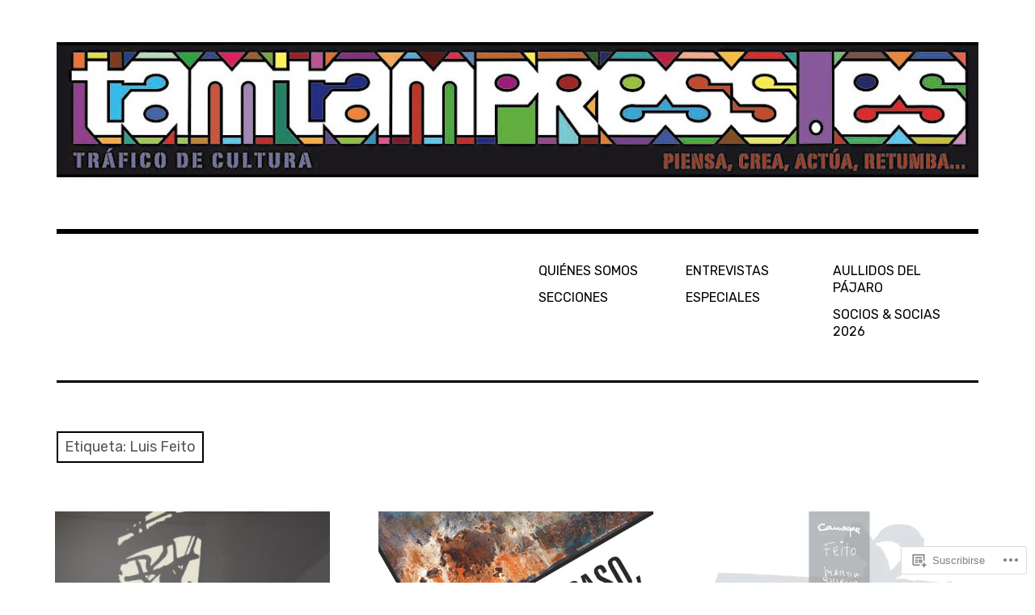

--- FILE ---
content_type: text/html; charset=UTF-8
request_url: https://tamtampress.es/tag/luis-feito/
body_size: 22983
content:
<!DOCTYPE html>
<html class="no-js" lang="es">
<head>
<meta charset="UTF-8">
<meta name="viewport" content="width=device-width, initial-scale=1">
<link rel="profile" href="http://gmpg.org/xfn/11">
<link rel="pingback" href="https://tamtampress.es/xmlrpc.php">
<title>Luis Feito &#8211; TAM-TAM PRESS</title>
<meta name='robots' content='max-image-preview:large' />
<script>document.documentElement.className = document.documentElement.className.replace("no-js","js");</script>

<!-- Async WordPress.com Remote Login -->
<script id="wpcom_remote_login_js">
var wpcom_remote_login_extra_auth = '';
function wpcom_remote_login_remove_dom_node_id( element_id ) {
	var dom_node = document.getElementById( element_id );
	if ( dom_node ) { dom_node.parentNode.removeChild( dom_node ); }
}
function wpcom_remote_login_remove_dom_node_classes( class_name ) {
	var dom_nodes = document.querySelectorAll( '.' + class_name );
	for ( var i = 0; i < dom_nodes.length; i++ ) {
		dom_nodes[ i ].parentNode.removeChild( dom_nodes[ i ] );
	}
}
function wpcom_remote_login_final_cleanup() {
	wpcom_remote_login_remove_dom_node_classes( "wpcom_remote_login_msg" );
	wpcom_remote_login_remove_dom_node_id( "wpcom_remote_login_key" );
	wpcom_remote_login_remove_dom_node_id( "wpcom_remote_login_validate" );
	wpcom_remote_login_remove_dom_node_id( "wpcom_remote_login_js" );
	wpcom_remote_login_remove_dom_node_id( "wpcom_request_access_iframe" );
	wpcom_remote_login_remove_dom_node_id( "wpcom_request_access_styles" );
}

// Watch for messages back from the remote login
window.addEventListener( "message", function( e ) {
	if ( e.origin === "https://r-login.wordpress.com" ) {
		var data = {};
		try {
			data = JSON.parse( e.data );
		} catch( e ) {
			wpcom_remote_login_final_cleanup();
			return;
		}

		if ( data.msg === 'LOGIN' ) {
			// Clean up the login check iframe
			wpcom_remote_login_remove_dom_node_id( "wpcom_remote_login_key" );

			var id_regex = new RegExp( /^[0-9]+$/ );
			var token_regex = new RegExp( /^.*|.*|.*$/ );
			if (
				token_regex.test( data.token )
				&& id_regex.test( data.wpcomid )
			) {
				// We have everything we need to ask for a login
				var script = document.createElement( "script" );
				script.setAttribute( "id", "wpcom_remote_login_validate" );
				script.src = '/remote-login.php?wpcom_remote_login=validate'
					+ '&wpcomid=' + data.wpcomid
					+ '&token=' + encodeURIComponent( data.token )
					+ '&host=' + window.location.protocol
					+ '//' + window.location.hostname
					+ '&postid=73349'
					+ '&is_singular=';
				document.body.appendChild( script );
			}

			return;
		}

		// Safari ITP, not logged in, so redirect
		if ( data.msg === 'LOGIN-REDIRECT' ) {
			window.location = 'https://wordpress.com/log-in?redirect_to=' + window.location.href;
			return;
		}

		// Safari ITP, storage access failed, remove the request
		if ( data.msg === 'LOGIN-REMOVE' ) {
			var css_zap = 'html { -webkit-transition: margin-top 1s; transition: margin-top 1s; } /* 9001 */ html { margin-top: 0 !important; } * html body { margin-top: 0 !important; } @media screen and ( max-width: 782px ) { html { margin-top: 0 !important; } * html body { margin-top: 0 !important; } }';
			var style_zap = document.createElement( 'style' );
			style_zap.type = 'text/css';
			style_zap.appendChild( document.createTextNode( css_zap ) );
			document.body.appendChild( style_zap );

			var e = document.getElementById( 'wpcom_request_access_iframe' );
			e.parentNode.removeChild( e );

			document.cookie = 'wordpress_com_login_access=denied; path=/; max-age=31536000';

			return;
		}

		// Safari ITP
		if ( data.msg === 'REQUEST_ACCESS' ) {
			console.log( 'request access: safari' );

			// Check ITP iframe enable/disable knob
			if ( wpcom_remote_login_extra_auth !== 'safari_itp_iframe' ) {
				return;
			}

			// If we are in a "private window" there is no ITP.
			var private_window = false;
			try {
				var opendb = window.openDatabase( null, null, null, null );
			} catch( e ) {
				private_window = true;
			}

			if ( private_window ) {
				console.log( 'private window' );
				return;
			}

			var iframe = document.createElement( 'iframe' );
			iframe.id = 'wpcom_request_access_iframe';
			iframe.setAttribute( 'scrolling', 'no' );
			iframe.setAttribute( 'sandbox', 'allow-storage-access-by-user-activation allow-scripts allow-same-origin allow-top-navigation-by-user-activation' );
			iframe.src = 'https://r-login.wordpress.com/remote-login.php?wpcom_remote_login=request_access&origin=' + encodeURIComponent( data.origin ) + '&wpcomid=' + encodeURIComponent( data.wpcomid );

			var css = 'html { -webkit-transition: margin-top 1s; transition: margin-top 1s; } /* 9001 */ html { margin-top: 46px !important; } * html body { margin-top: 46px !important; } @media screen and ( max-width: 660px ) { html { margin-top: 71px !important; } * html body { margin-top: 71px !important; } #wpcom_request_access_iframe { display: block; height: 71px !important; } } #wpcom_request_access_iframe { border: 0px; height: 46px; position: fixed; top: 0; left: 0; width: 100%; min-width: 100%; z-index: 99999; background: #23282d; } ';

			var style = document.createElement( 'style' );
			style.type = 'text/css';
			style.id = 'wpcom_request_access_styles';
			style.appendChild( document.createTextNode( css ) );
			document.body.appendChild( style );

			document.body.appendChild( iframe );
		}

		if ( data.msg === 'DONE' ) {
			wpcom_remote_login_final_cleanup();
		}
	}
}, false );

// Inject the remote login iframe after the page has had a chance to load
// more critical resources
window.addEventListener( "DOMContentLoaded", function( e ) {
	var iframe = document.createElement( "iframe" );
	iframe.style.display = "none";
	iframe.setAttribute( "scrolling", "no" );
	iframe.setAttribute( "id", "wpcom_remote_login_key" );
	iframe.src = "https://r-login.wordpress.com/remote-login.php"
		+ "?wpcom_remote_login=key"
		+ "&origin=aHR0cHM6Ly90YW10YW1wcmVzcy5lcw%3D%3D"
		+ "&wpcomid=39998385"
		+ "&time=" + Math.floor( Date.now() / 1000 );
	document.body.appendChild( iframe );
}, false );
</script>
<link rel='dns-prefetch' href='//s0.wp.com' />
<link rel='dns-prefetch' href='//fonts-api.wp.com' />
<link rel="alternate" type="application/rss+xml" title="TAM-TAM PRESS &raquo; Feed" href="https://tamtampress.es/feed/" />
<link rel="alternate" type="application/rss+xml" title="TAM-TAM PRESS &raquo; Feed de los comentarios" href="https://tamtampress.es/comments/feed/" />
<link rel="alternate" type="application/rss+xml" title="TAM-TAM PRESS &raquo; Etiqueta Luis Feito del feed" href="https://tamtampress.es/tag/luis-feito/feed/" />
	<script type="text/javascript">
		/* <![CDATA[ */
		function addLoadEvent(func) {
			var oldonload = window.onload;
			if (typeof window.onload != 'function') {
				window.onload = func;
			} else {
				window.onload = function () {
					oldonload();
					func();
				}
			}
		}
		/* ]]> */
	</script>
	<link crossorigin='anonymous' rel='stylesheet' id='all-css-0-1' href='/wp-content/mu-plugins/likes/jetpack-likes.css?m=1743883414i&cssminify=yes' type='text/css' media='all' />
<style id='wp-emoji-styles-inline-css'>

	img.wp-smiley, img.emoji {
		display: inline !important;
		border: none !important;
		box-shadow: none !important;
		height: 1em !important;
		width: 1em !important;
		margin: 0 0.07em !important;
		vertical-align: -0.1em !important;
		background: none !important;
		padding: 0 !important;
	}
/*# sourceURL=wp-emoji-styles-inline-css */
</style>
<link crossorigin='anonymous' rel='stylesheet' id='all-css-2-1' href='/wp-content/plugins/gutenberg-core/v22.4.2/build/styles/block-library/style.min.css?m=1769608164i&cssminify=yes' type='text/css' media='all' />
<style id='wp-block-library-inline-css'>
.has-text-align-justify {
	text-align:justify;
}
.has-text-align-justify{text-align:justify;}

/*# sourceURL=wp-block-library-inline-css */
</style><style id='wp-block-image-inline-css'>
.wp-block-image>a,.wp-block-image>figure>a{display:inline-block}.wp-block-image img{box-sizing:border-box;height:auto;max-width:100%;vertical-align:bottom}@media not (prefers-reduced-motion){.wp-block-image img.hide{visibility:hidden}.wp-block-image img.show{animation:show-content-image .4s}}.wp-block-image[style*=border-radius] img,.wp-block-image[style*=border-radius]>a{border-radius:inherit}.wp-block-image.has-custom-border img{box-sizing:border-box}.wp-block-image.aligncenter{text-align:center}.wp-block-image.alignfull>a,.wp-block-image.alignwide>a{width:100%}.wp-block-image.alignfull img,.wp-block-image.alignwide img{height:auto;width:100%}.wp-block-image .aligncenter,.wp-block-image .alignleft,.wp-block-image .alignright,.wp-block-image.aligncenter,.wp-block-image.alignleft,.wp-block-image.alignright{display:table}.wp-block-image .aligncenter>figcaption,.wp-block-image .alignleft>figcaption,.wp-block-image .alignright>figcaption,.wp-block-image.aligncenter>figcaption,.wp-block-image.alignleft>figcaption,.wp-block-image.alignright>figcaption{caption-side:bottom;display:table-caption}.wp-block-image .alignleft{float:left;margin:.5em 1em .5em 0}.wp-block-image .alignright{float:right;margin:.5em 0 .5em 1em}.wp-block-image .aligncenter{margin-left:auto;margin-right:auto}.wp-block-image :where(figcaption){margin-bottom:1em;margin-top:.5em}.wp-block-image.is-style-circle-mask img{border-radius:9999px}@supports ((-webkit-mask-image:none) or (mask-image:none)) or (-webkit-mask-image:none){.wp-block-image.is-style-circle-mask img{border-radius:0;-webkit-mask-image:url('data:image/svg+xml;utf8,<svg viewBox="0 0 100 100" xmlns="http://www.w3.org/2000/svg"><circle cx="50" cy="50" r="50"/></svg>');mask-image:url('data:image/svg+xml;utf8,<svg viewBox="0 0 100 100" xmlns="http://www.w3.org/2000/svg"><circle cx="50" cy="50" r="50"/></svg>');mask-mode:alpha;-webkit-mask-position:center;mask-position:center;-webkit-mask-repeat:no-repeat;mask-repeat:no-repeat;-webkit-mask-size:contain;mask-size:contain}}:root :where(.wp-block-image.is-style-rounded img,.wp-block-image .is-style-rounded img){border-radius:9999px}.wp-block-image figure{margin:0}.wp-lightbox-container{display:flex;flex-direction:column;position:relative}.wp-lightbox-container img{cursor:zoom-in}.wp-lightbox-container img:hover+button{opacity:1}.wp-lightbox-container button{align-items:center;backdrop-filter:blur(16px) saturate(180%);background-color:#5a5a5a40;border:none;border-radius:4px;cursor:zoom-in;display:flex;height:20px;justify-content:center;opacity:0;padding:0;position:absolute;right:16px;text-align:center;top:16px;width:20px;z-index:100}@media not (prefers-reduced-motion){.wp-lightbox-container button{transition:opacity .2s ease}}.wp-lightbox-container button:focus-visible{outline:3px auto #5a5a5a40;outline:3px auto -webkit-focus-ring-color;outline-offset:3px}.wp-lightbox-container button:hover{cursor:pointer;opacity:1}.wp-lightbox-container button:focus{opacity:1}.wp-lightbox-container button:focus,.wp-lightbox-container button:hover,.wp-lightbox-container button:not(:hover):not(:active):not(.has-background){background-color:#5a5a5a40;border:none}.wp-lightbox-overlay{box-sizing:border-box;cursor:zoom-out;height:100vh;left:0;overflow:hidden;position:fixed;top:0;visibility:hidden;width:100%;z-index:100000}.wp-lightbox-overlay .close-button{align-items:center;cursor:pointer;display:flex;justify-content:center;min-height:40px;min-width:40px;padding:0;position:absolute;right:calc(env(safe-area-inset-right) + 16px);top:calc(env(safe-area-inset-top) + 16px);z-index:5000000}.wp-lightbox-overlay .close-button:focus,.wp-lightbox-overlay .close-button:hover,.wp-lightbox-overlay .close-button:not(:hover):not(:active):not(.has-background){background:none;border:none}.wp-lightbox-overlay .lightbox-image-container{height:var(--wp--lightbox-container-height);left:50%;overflow:hidden;position:absolute;top:50%;transform:translate(-50%,-50%);transform-origin:top left;width:var(--wp--lightbox-container-width);z-index:9999999999}.wp-lightbox-overlay .wp-block-image{align-items:center;box-sizing:border-box;display:flex;height:100%;justify-content:center;margin:0;position:relative;transform-origin:0 0;width:100%;z-index:3000000}.wp-lightbox-overlay .wp-block-image img{height:var(--wp--lightbox-image-height);min-height:var(--wp--lightbox-image-height);min-width:var(--wp--lightbox-image-width);width:var(--wp--lightbox-image-width)}.wp-lightbox-overlay .wp-block-image figcaption{display:none}.wp-lightbox-overlay button{background:none;border:none}.wp-lightbox-overlay .scrim{background-color:#fff;height:100%;opacity:.9;position:absolute;width:100%;z-index:2000000}.wp-lightbox-overlay.active{visibility:visible}@media not (prefers-reduced-motion){.wp-lightbox-overlay.active{animation:turn-on-visibility .25s both}.wp-lightbox-overlay.active img{animation:turn-on-visibility .35s both}.wp-lightbox-overlay.show-closing-animation:not(.active){animation:turn-off-visibility .35s both}.wp-lightbox-overlay.show-closing-animation:not(.active) img{animation:turn-off-visibility .25s both}.wp-lightbox-overlay.zoom.active{animation:none;opacity:1;visibility:visible}.wp-lightbox-overlay.zoom.active .lightbox-image-container{animation:lightbox-zoom-in .4s}.wp-lightbox-overlay.zoom.active .lightbox-image-container img{animation:none}.wp-lightbox-overlay.zoom.active .scrim{animation:turn-on-visibility .4s forwards}.wp-lightbox-overlay.zoom.show-closing-animation:not(.active){animation:none}.wp-lightbox-overlay.zoom.show-closing-animation:not(.active) .lightbox-image-container{animation:lightbox-zoom-out .4s}.wp-lightbox-overlay.zoom.show-closing-animation:not(.active) .lightbox-image-container img{animation:none}.wp-lightbox-overlay.zoom.show-closing-animation:not(.active) .scrim{animation:turn-off-visibility .4s forwards}}@keyframes show-content-image{0%{visibility:hidden}99%{visibility:hidden}to{visibility:visible}}@keyframes turn-on-visibility{0%{opacity:0}to{opacity:1}}@keyframes turn-off-visibility{0%{opacity:1;visibility:visible}99%{opacity:0;visibility:visible}to{opacity:0;visibility:hidden}}@keyframes lightbox-zoom-in{0%{transform:translate(calc((-100vw + var(--wp--lightbox-scrollbar-width))/2 + var(--wp--lightbox-initial-left-position)),calc(-50vh + var(--wp--lightbox-initial-top-position))) scale(var(--wp--lightbox-scale))}to{transform:translate(-50%,-50%) scale(1)}}@keyframes lightbox-zoom-out{0%{transform:translate(-50%,-50%) scale(1);visibility:visible}99%{visibility:visible}to{transform:translate(calc((-100vw + var(--wp--lightbox-scrollbar-width))/2 + var(--wp--lightbox-initial-left-position)),calc(-50vh + var(--wp--lightbox-initial-top-position))) scale(var(--wp--lightbox-scale));visibility:hidden}}
/*# sourceURL=https://s0.wp.com/wp-content/plugins/gutenberg-core/v22.4.2/build/styles/block-library/image/style.min.css */
</style>
<style id='global-styles-inline-css'>
:root{--wp--preset--aspect-ratio--square: 1;--wp--preset--aspect-ratio--4-3: 4/3;--wp--preset--aspect-ratio--3-4: 3/4;--wp--preset--aspect-ratio--3-2: 3/2;--wp--preset--aspect-ratio--2-3: 2/3;--wp--preset--aspect-ratio--16-9: 16/9;--wp--preset--aspect-ratio--9-16: 9/16;--wp--preset--color--black: #000000;--wp--preset--color--cyan-bluish-gray: #abb8c3;--wp--preset--color--white: #ffffff;--wp--preset--color--pale-pink: #f78da7;--wp--preset--color--vivid-red: #cf2e2e;--wp--preset--color--luminous-vivid-orange: #ff6900;--wp--preset--color--luminous-vivid-amber: #fcb900;--wp--preset--color--light-green-cyan: #7bdcb5;--wp--preset--color--vivid-green-cyan: #00d084;--wp--preset--color--pale-cyan-blue: #8ed1fc;--wp--preset--color--vivid-cyan-blue: #0693e3;--wp--preset--color--vivid-purple: #9b51e0;--wp--preset--color--dark-gray: #666666;--wp--preset--color--medium-gray: #999999;--wp--preset--color--light-gray: #cccccc;--wp--preset--color--red: #f35029;--wp--preset--color--dark-red: #aa2e11;--wp--preset--gradient--vivid-cyan-blue-to-vivid-purple: linear-gradient(135deg,rgb(6,147,227) 0%,rgb(155,81,224) 100%);--wp--preset--gradient--light-green-cyan-to-vivid-green-cyan: linear-gradient(135deg,rgb(122,220,180) 0%,rgb(0,208,130) 100%);--wp--preset--gradient--luminous-vivid-amber-to-luminous-vivid-orange: linear-gradient(135deg,rgb(252,185,0) 0%,rgb(255,105,0) 100%);--wp--preset--gradient--luminous-vivid-orange-to-vivid-red: linear-gradient(135deg,rgb(255,105,0) 0%,rgb(207,46,46) 100%);--wp--preset--gradient--very-light-gray-to-cyan-bluish-gray: linear-gradient(135deg,rgb(238,238,238) 0%,rgb(169,184,195) 100%);--wp--preset--gradient--cool-to-warm-spectrum: linear-gradient(135deg,rgb(74,234,220) 0%,rgb(151,120,209) 20%,rgb(207,42,186) 40%,rgb(238,44,130) 60%,rgb(251,105,98) 80%,rgb(254,248,76) 100%);--wp--preset--gradient--blush-light-purple: linear-gradient(135deg,rgb(255,206,236) 0%,rgb(152,150,240) 100%);--wp--preset--gradient--blush-bordeaux: linear-gradient(135deg,rgb(254,205,165) 0%,rgb(254,45,45) 50%,rgb(107,0,62) 100%);--wp--preset--gradient--luminous-dusk: linear-gradient(135deg,rgb(255,203,112) 0%,rgb(199,81,192) 50%,rgb(65,88,208) 100%);--wp--preset--gradient--pale-ocean: linear-gradient(135deg,rgb(255,245,203) 0%,rgb(182,227,212) 50%,rgb(51,167,181) 100%);--wp--preset--gradient--electric-grass: linear-gradient(135deg,rgb(202,248,128) 0%,rgb(113,206,126) 100%);--wp--preset--gradient--midnight: linear-gradient(135deg,rgb(2,3,129) 0%,rgb(40,116,252) 100%);--wp--preset--font-size--small: 13px;--wp--preset--font-size--medium: 20px;--wp--preset--font-size--large: 36px;--wp--preset--font-size--x-large: 42px;--wp--preset--font-family--albert-sans: 'Albert Sans', sans-serif;--wp--preset--font-family--alegreya: Alegreya, serif;--wp--preset--font-family--arvo: Arvo, serif;--wp--preset--font-family--bodoni-moda: 'Bodoni Moda', serif;--wp--preset--font-family--bricolage-grotesque: 'Bricolage Grotesque', sans-serif;--wp--preset--font-family--cabin: Cabin, sans-serif;--wp--preset--font-family--chivo: Chivo, sans-serif;--wp--preset--font-family--commissioner: Commissioner, sans-serif;--wp--preset--font-family--cormorant: Cormorant, serif;--wp--preset--font-family--courier-prime: 'Courier Prime', monospace;--wp--preset--font-family--crimson-pro: 'Crimson Pro', serif;--wp--preset--font-family--dm-mono: 'DM Mono', monospace;--wp--preset--font-family--dm-sans: 'DM Sans', sans-serif;--wp--preset--font-family--dm-serif-display: 'DM Serif Display', serif;--wp--preset--font-family--domine: Domine, serif;--wp--preset--font-family--eb-garamond: 'EB Garamond', serif;--wp--preset--font-family--epilogue: Epilogue, sans-serif;--wp--preset--font-family--fahkwang: Fahkwang, sans-serif;--wp--preset--font-family--figtree: Figtree, sans-serif;--wp--preset--font-family--fira-sans: 'Fira Sans', sans-serif;--wp--preset--font-family--fjalla-one: 'Fjalla One', sans-serif;--wp--preset--font-family--fraunces: Fraunces, serif;--wp--preset--font-family--gabarito: Gabarito, system-ui;--wp--preset--font-family--ibm-plex-mono: 'IBM Plex Mono', monospace;--wp--preset--font-family--ibm-plex-sans: 'IBM Plex Sans', sans-serif;--wp--preset--font-family--ibarra-real-nova: 'Ibarra Real Nova', serif;--wp--preset--font-family--instrument-serif: 'Instrument Serif', serif;--wp--preset--font-family--inter: Inter, sans-serif;--wp--preset--font-family--josefin-sans: 'Josefin Sans', sans-serif;--wp--preset--font-family--jost: Jost, sans-serif;--wp--preset--font-family--libre-baskerville: 'Libre Baskerville', serif;--wp--preset--font-family--libre-franklin: 'Libre Franklin', sans-serif;--wp--preset--font-family--literata: Literata, serif;--wp--preset--font-family--lora: Lora, serif;--wp--preset--font-family--merriweather: Merriweather, serif;--wp--preset--font-family--montserrat: Montserrat, sans-serif;--wp--preset--font-family--newsreader: Newsreader, serif;--wp--preset--font-family--noto-sans-mono: 'Noto Sans Mono', sans-serif;--wp--preset--font-family--nunito: Nunito, sans-serif;--wp--preset--font-family--open-sans: 'Open Sans', sans-serif;--wp--preset--font-family--overpass: Overpass, sans-serif;--wp--preset--font-family--pt-serif: 'PT Serif', serif;--wp--preset--font-family--petrona: Petrona, serif;--wp--preset--font-family--piazzolla: Piazzolla, serif;--wp--preset--font-family--playfair-display: 'Playfair Display', serif;--wp--preset--font-family--plus-jakarta-sans: 'Plus Jakarta Sans', sans-serif;--wp--preset--font-family--poppins: Poppins, sans-serif;--wp--preset--font-family--raleway: Raleway, sans-serif;--wp--preset--font-family--roboto: Roboto, sans-serif;--wp--preset--font-family--roboto-slab: 'Roboto Slab', serif;--wp--preset--font-family--rubik: Rubik, sans-serif;--wp--preset--font-family--rufina: Rufina, serif;--wp--preset--font-family--sora: Sora, sans-serif;--wp--preset--font-family--source-sans-3: 'Source Sans 3', sans-serif;--wp--preset--font-family--source-serif-4: 'Source Serif 4', serif;--wp--preset--font-family--space-mono: 'Space Mono', monospace;--wp--preset--font-family--syne: Syne, sans-serif;--wp--preset--font-family--texturina: Texturina, serif;--wp--preset--font-family--urbanist: Urbanist, sans-serif;--wp--preset--font-family--work-sans: 'Work Sans', sans-serif;--wp--preset--spacing--20: 0.44rem;--wp--preset--spacing--30: 0.67rem;--wp--preset--spacing--40: 1rem;--wp--preset--spacing--50: 1.5rem;--wp--preset--spacing--60: 2.25rem;--wp--preset--spacing--70: 3.38rem;--wp--preset--spacing--80: 5.06rem;--wp--preset--shadow--natural: 6px 6px 9px rgba(0, 0, 0, 0.2);--wp--preset--shadow--deep: 12px 12px 50px rgba(0, 0, 0, 0.4);--wp--preset--shadow--sharp: 6px 6px 0px rgba(0, 0, 0, 0.2);--wp--preset--shadow--outlined: 6px 6px 0px -3px rgb(255, 255, 255), 6px 6px rgb(0, 0, 0);--wp--preset--shadow--crisp: 6px 6px 0px rgb(0, 0, 0);}:where(body) { margin: 0; }:where(.is-layout-flex){gap: 0.5em;}:where(.is-layout-grid){gap: 0.5em;}body .is-layout-flex{display: flex;}.is-layout-flex{flex-wrap: wrap;align-items: center;}.is-layout-flex > :is(*, div){margin: 0;}body .is-layout-grid{display: grid;}.is-layout-grid > :is(*, div){margin: 0;}body{padding-top: 0px;padding-right: 0px;padding-bottom: 0px;padding-left: 0px;}:root :where(.wp-element-button, .wp-block-button__link){background-color: #32373c;border-width: 0;color: #fff;font-family: inherit;font-size: inherit;font-style: inherit;font-weight: inherit;letter-spacing: inherit;line-height: inherit;padding-top: calc(0.667em + 2px);padding-right: calc(1.333em + 2px);padding-bottom: calc(0.667em + 2px);padding-left: calc(1.333em + 2px);text-decoration: none;text-transform: inherit;}.has-black-color{color: var(--wp--preset--color--black) !important;}.has-cyan-bluish-gray-color{color: var(--wp--preset--color--cyan-bluish-gray) !important;}.has-white-color{color: var(--wp--preset--color--white) !important;}.has-pale-pink-color{color: var(--wp--preset--color--pale-pink) !important;}.has-vivid-red-color{color: var(--wp--preset--color--vivid-red) !important;}.has-luminous-vivid-orange-color{color: var(--wp--preset--color--luminous-vivid-orange) !important;}.has-luminous-vivid-amber-color{color: var(--wp--preset--color--luminous-vivid-amber) !important;}.has-light-green-cyan-color{color: var(--wp--preset--color--light-green-cyan) !important;}.has-vivid-green-cyan-color{color: var(--wp--preset--color--vivid-green-cyan) !important;}.has-pale-cyan-blue-color{color: var(--wp--preset--color--pale-cyan-blue) !important;}.has-vivid-cyan-blue-color{color: var(--wp--preset--color--vivid-cyan-blue) !important;}.has-vivid-purple-color{color: var(--wp--preset--color--vivid-purple) !important;}.has-dark-gray-color{color: var(--wp--preset--color--dark-gray) !important;}.has-medium-gray-color{color: var(--wp--preset--color--medium-gray) !important;}.has-light-gray-color{color: var(--wp--preset--color--light-gray) !important;}.has-red-color{color: var(--wp--preset--color--red) !important;}.has-dark-red-color{color: var(--wp--preset--color--dark-red) !important;}.has-black-background-color{background-color: var(--wp--preset--color--black) !important;}.has-cyan-bluish-gray-background-color{background-color: var(--wp--preset--color--cyan-bluish-gray) !important;}.has-white-background-color{background-color: var(--wp--preset--color--white) !important;}.has-pale-pink-background-color{background-color: var(--wp--preset--color--pale-pink) !important;}.has-vivid-red-background-color{background-color: var(--wp--preset--color--vivid-red) !important;}.has-luminous-vivid-orange-background-color{background-color: var(--wp--preset--color--luminous-vivid-orange) !important;}.has-luminous-vivid-amber-background-color{background-color: var(--wp--preset--color--luminous-vivid-amber) !important;}.has-light-green-cyan-background-color{background-color: var(--wp--preset--color--light-green-cyan) !important;}.has-vivid-green-cyan-background-color{background-color: var(--wp--preset--color--vivid-green-cyan) !important;}.has-pale-cyan-blue-background-color{background-color: var(--wp--preset--color--pale-cyan-blue) !important;}.has-vivid-cyan-blue-background-color{background-color: var(--wp--preset--color--vivid-cyan-blue) !important;}.has-vivid-purple-background-color{background-color: var(--wp--preset--color--vivid-purple) !important;}.has-dark-gray-background-color{background-color: var(--wp--preset--color--dark-gray) !important;}.has-medium-gray-background-color{background-color: var(--wp--preset--color--medium-gray) !important;}.has-light-gray-background-color{background-color: var(--wp--preset--color--light-gray) !important;}.has-red-background-color{background-color: var(--wp--preset--color--red) !important;}.has-dark-red-background-color{background-color: var(--wp--preset--color--dark-red) !important;}.has-black-border-color{border-color: var(--wp--preset--color--black) !important;}.has-cyan-bluish-gray-border-color{border-color: var(--wp--preset--color--cyan-bluish-gray) !important;}.has-white-border-color{border-color: var(--wp--preset--color--white) !important;}.has-pale-pink-border-color{border-color: var(--wp--preset--color--pale-pink) !important;}.has-vivid-red-border-color{border-color: var(--wp--preset--color--vivid-red) !important;}.has-luminous-vivid-orange-border-color{border-color: var(--wp--preset--color--luminous-vivid-orange) !important;}.has-luminous-vivid-amber-border-color{border-color: var(--wp--preset--color--luminous-vivid-amber) !important;}.has-light-green-cyan-border-color{border-color: var(--wp--preset--color--light-green-cyan) !important;}.has-vivid-green-cyan-border-color{border-color: var(--wp--preset--color--vivid-green-cyan) !important;}.has-pale-cyan-blue-border-color{border-color: var(--wp--preset--color--pale-cyan-blue) !important;}.has-vivid-cyan-blue-border-color{border-color: var(--wp--preset--color--vivid-cyan-blue) !important;}.has-vivid-purple-border-color{border-color: var(--wp--preset--color--vivid-purple) !important;}.has-dark-gray-border-color{border-color: var(--wp--preset--color--dark-gray) !important;}.has-medium-gray-border-color{border-color: var(--wp--preset--color--medium-gray) !important;}.has-light-gray-border-color{border-color: var(--wp--preset--color--light-gray) !important;}.has-red-border-color{border-color: var(--wp--preset--color--red) !important;}.has-dark-red-border-color{border-color: var(--wp--preset--color--dark-red) !important;}.has-vivid-cyan-blue-to-vivid-purple-gradient-background{background: var(--wp--preset--gradient--vivid-cyan-blue-to-vivid-purple) !important;}.has-light-green-cyan-to-vivid-green-cyan-gradient-background{background: var(--wp--preset--gradient--light-green-cyan-to-vivid-green-cyan) !important;}.has-luminous-vivid-amber-to-luminous-vivid-orange-gradient-background{background: var(--wp--preset--gradient--luminous-vivid-amber-to-luminous-vivid-orange) !important;}.has-luminous-vivid-orange-to-vivid-red-gradient-background{background: var(--wp--preset--gradient--luminous-vivid-orange-to-vivid-red) !important;}.has-very-light-gray-to-cyan-bluish-gray-gradient-background{background: var(--wp--preset--gradient--very-light-gray-to-cyan-bluish-gray) !important;}.has-cool-to-warm-spectrum-gradient-background{background: var(--wp--preset--gradient--cool-to-warm-spectrum) !important;}.has-blush-light-purple-gradient-background{background: var(--wp--preset--gradient--blush-light-purple) !important;}.has-blush-bordeaux-gradient-background{background: var(--wp--preset--gradient--blush-bordeaux) !important;}.has-luminous-dusk-gradient-background{background: var(--wp--preset--gradient--luminous-dusk) !important;}.has-pale-ocean-gradient-background{background: var(--wp--preset--gradient--pale-ocean) !important;}.has-electric-grass-gradient-background{background: var(--wp--preset--gradient--electric-grass) !important;}.has-midnight-gradient-background{background: var(--wp--preset--gradient--midnight) !important;}.has-small-font-size{font-size: var(--wp--preset--font-size--small) !important;}.has-medium-font-size{font-size: var(--wp--preset--font-size--medium) !important;}.has-large-font-size{font-size: var(--wp--preset--font-size--large) !important;}.has-x-large-font-size{font-size: var(--wp--preset--font-size--x-large) !important;}.has-albert-sans-font-family{font-family: var(--wp--preset--font-family--albert-sans) !important;}.has-alegreya-font-family{font-family: var(--wp--preset--font-family--alegreya) !important;}.has-arvo-font-family{font-family: var(--wp--preset--font-family--arvo) !important;}.has-bodoni-moda-font-family{font-family: var(--wp--preset--font-family--bodoni-moda) !important;}.has-bricolage-grotesque-font-family{font-family: var(--wp--preset--font-family--bricolage-grotesque) !important;}.has-cabin-font-family{font-family: var(--wp--preset--font-family--cabin) !important;}.has-chivo-font-family{font-family: var(--wp--preset--font-family--chivo) !important;}.has-commissioner-font-family{font-family: var(--wp--preset--font-family--commissioner) !important;}.has-cormorant-font-family{font-family: var(--wp--preset--font-family--cormorant) !important;}.has-courier-prime-font-family{font-family: var(--wp--preset--font-family--courier-prime) !important;}.has-crimson-pro-font-family{font-family: var(--wp--preset--font-family--crimson-pro) !important;}.has-dm-mono-font-family{font-family: var(--wp--preset--font-family--dm-mono) !important;}.has-dm-sans-font-family{font-family: var(--wp--preset--font-family--dm-sans) !important;}.has-dm-serif-display-font-family{font-family: var(--wp--preset--font-family--dm-serif-display) !important;}.has-domine-font-family{font-family: var(--wp--preset--font-family--domine) !important;}.has-eb-garamond-font-family{font-family: var(--wp--preset--font-family--eb-garamond) !important;}.has-epilogue-font-family{font-family: var(--wp--preset--font-family--epilogue) !important;}.has-fahkwang-font-family{font-family: var(--wp--preset--font-family--fahkwang) !important;}.has-figtree-font-family{font-family: var(--wp--preset--font-family--figtree) !important;}.has-fira-sans-font-family{font-family: var(--wp--preset--font-family--fira-sans) !important;}.has-fjalla-one-font-family{font-family: var(--wp--preset--font-family--fjalla-one) !important;}.has-fraunces-font-family{font-family: var(--wp--preset--font-family--fraunces) !important;}.has-gabarito-font-family{font-family: var(--wp--preset--font-family--gabarito) !important;}.has-ibm-plex-mono-font-family{font-family: var(--wp--preset--font-family--ibm-plex-mono) !important;}.has-ibm-plex-sans-font-family{font-family: var(--wp--preset--font-family--ibm-plex-sans) !important;}.has-ibarra-real-nova-font-family{font-family: var(--wp--preset--font-family--ibarra-real-nova) !important;}.has-instrument-serif-font-family{font-family: var(--wp--preset--font-family--instrument-serif) !important;}.has-inter-font-family{font-family: var(--wp--preset--font-family--inter) !important;}.has-josefin-sans-font-family{font-family: var(--wp--preset--font-family--josefin-sans) !important;}.has-jost-font-family{font-family: var(--wp--preset--font-family--jost) !important;}.has-libre-baskerville-font-family{font-family: var(--wp--preset--font-family--libre-baskerville) !important;}.has-libre-franklin-font-family{font-family: var(--wp--preset--font-family--libre-franklin) !important;}.has-literata-font-family{font-family: var(--wp--preset--font-family--literata) !important;}.has-lora-font-family{font-family: var(--wp--preset--font-family--lora) !important;}.has-merriweather-font-family{font-family: var(--wp--preset--font-family--merriweather) !important;}.has-montserrat-font-family{font-family: var(--wp--preset--font-family--montserrat) !important;}.has-newsreader-font-family{font-family: var(--wp--preset--font-family--newsreader) !important;}.has-noto-sans-mono-font-family{font-family: var(--wp--preset--font-family--noto-sans-mono) !important;}.has-nunito-font-family{font-family: var(--wp--preset--font-family--nunito) !important;}.has-open-sans-font-family{font-family: var(--wp--preset--font-family--open-sans) !important;}.has-overpass-font-family{font-family: var(--wp--preset--font-family--overpass) !important;}.has-pt-serif-font-family{font-family: var(--wp--preset--font-family--pt-serif) !important;}.has-petrona-font-family{font-family: var(--wp--preset--font-family--petrona) !important;}.has-piazzolla-font-family{font-family: var(--wp--preset--font-family--piazzolla) !important;}.has-playfair-display-font-family{font-family: var(--wp--preset--font-family--playfair-display) !important;}.has-plus-jakarta-sans-font-family{font-family: var(--wp--preset--font-family--plus-jakarta-sans) !important;}.has-poppins-font-family{font-family: var(--wp--preset--font-family--poppins) !important;}.has-raleway-font-family{font-family: var(--wp--preset--font-family--raleway) !important;}.has-roboto-font-family{font-family: var(--wp--preset--font-family--roboto) !important;}.has-roboto-slab-font-family{font-family: var(--wp--preset--font-family--roboto-slab) !important;}.has-rubik-font-family{font-family: var(--wp--preset--font-family--rubik) !important;}.has-rufina-font-family{font-family: var(--wp--preset--font-family--rufina) !important;}.has-sora-font-family{font-family: var(--wp--preset--font-family--sora) !important;}.has-source-sans-3-font-family{font-family: var(--wp--preset--font-family--source-sans-3) !important;}.has-source-serif-4-font-family{font-family: var(--wp--preset--font-family--source-serif-4) !important;}.has-space-mono-font-family{font-family: var(--wp--preset--font-family--space-mono) !important;}.has-syne-font-family{font-family: var(--wp--preset--font-family--syne) !important;}.has-texturina-font-family{font-family: var(--wp--preset--font-family--texturina) !important;}.has-urbanist-font-family{font-family: var(--wp--preset--font-family--urbanist) !important;}.has-work-sans-font-family{font-family: var(--wp--preset--font-family--work-sans) !important;}
/*# sourceURL=global-styles-inline-css */
</style>

<style id='classic-theme-styles-inline-css'>
.wp-block-button__link{background-color:#32373c;border-radius:9999px;box-shadow:none;color:#fff;font-size:1.125em;padding:calc(.667em + 2px) calc(1.333em + 2px);text-decoration:none}.wp-block-file__button{background:#32373c;color:#fff}.wp-block-accordion-heading{margin:0}.wp-block-accordion-heading__toggle{background-color:inherit!important;color:inherit!important}.wp-block-accordion-heading__toggle:not(:focus-visible){outline:none}.wp-block-accordion-heading__toggle:focus,.wp-block-accordion-heading__toggle:hover{background-color:inherit!important;border:none;box-shadow:none;color:inherit;padding:var(--wp--preset--spacing--20,1em) 0;text-decoration:none}.wp-block-accordion-heading__toggle:focus-visible{outline:auto;outline-offset:0}
/*# sourceURL=/wp-content/plugins/gutenberg-core/v22.4.2/build/styles/block-library/classic.min.css */
</style>
<link crossorigin='anonymous' rel='stylesheet' id='all-css-4-1' href='/_static/??-eJx9jUsOwjAMRC+EY6UgCAvEWZrEKoG4jWq3hduTLvisurFG1nszuBQIQ6/UK5Y8dakXDIPPQ3gINsY6Y0ESl0ww0mwOGJPolwDRVyYTRHb4V8QT/LpGqn8ura4EU0wtZeKKbWlLih1p1eWTQem5rZQ6A96XkUSgXk4Tg97qlqzelS/26KzbN835dH8DjlpbIA==&cssminify=yes' type='text/css' media='all' />
<link rel='stylesheet' id='rebalance-fonts-css' href='https://fonts-api.wp.com/css?family=Rubik%3A400%2C500%2C700%2C900%2C400italic%2C700italic%7CLibre+Baskerville%3A700%2C900%2C400italic&#038;subset=latin%2Clatin-ext' media='all' />
<link crossorigin='anonymous' rel='stylesheet' id='all-css-6-1' href='/_static/??-eJyNjlEKwjAMQC9kDaND8UM8SxuyWm2bsrSU3d4OfxyC7i+PvBcCLSvkVCgVKHeKJJCrhZmsCSYhwdSXyjQSjls4osgB/uVSlrBTtYHxKftcn/B9WrWMHL+iWFUO1fkkaxTY9dFBtz7wV+SIVX/HFM9pA2oKxs9reovX4TwOp4vWo368AKNNejU=&cssminify=yes' type='text/css' media='all' />
<style id='rebalance-style-inline-css'>
.entry-tags { clip: rect(1px, 1px, 1px, 1px); height: 1px; position: absolute; overflow: hidden; width: 1px; }
/*# sourceURL=rebalance-style-inline-css */
</style>
<link crossorigin='anonymous' rel='stylesheet' id='print-css-7-1' href='/wp-content/mu-plugins/global-print/global-print.css?m=1465851035i&cssminify=yes' type='text/css' media='print' />
<style id='jetpack-global-styles-frontend-style-inline-css'>
:root { --font-headings: unset; --font-base: unset; --font-headings-default: -apple-system,BlinkMacSystemFont,"Segoe UI",Roboto,Oxygen-Sans,Ubuntu,Cantarell,"Helvetica Neue",sans-serif; --font-base-default: -apple-system,BlinkMacSystemFont,"Segoe UI",Roboto,Oxygen-Sans,Ubuntu,Cantarell,"Helvetica Neue",sans-serif;}
/*# sourceURL=jetpack-global-styles-frontend-style-inline-css */
</style>
<link crossorigin='anonymous' rel='stylesheet' id='all-css-10-1' href='/_static/??-eJyNjcEKwjAQRH/IuFRT6kX8FNkmS5K6yQY3Qfx7bfEiXrwM82B4A49qnJRGpUHupnIPqSgs1Cq624chi6zhO5OCRryTR++fW00l7J3qDv43XVNxoOISsmEJol/wY2uR8vs3WggsM/I6uOTzMI3Hw8lOg11eUT1JKA==&cssminify=yes' type='text/css' media='all' />
<script type="text/javascript" id="wpcom-actionbar-placeholder-js-extra">
/* <![CDATA[ */
var actionbardata = {"siteID":"39998385","postID":"0","siteURL":"https://tamtampress.es","xhrURL":"https://tamtampress.es/wp-admin/admin-ajax.php","nonce":"ed6cb78177","isLoggedIn":"","statusMessage":"","subsEmailDefault":"instantly","proxyScriptUrl":"https://s0.wp.com/wp-content/js/wpcom-proxy-request.js?m=1513050504i&amp;ver=20211021","i18n":{"followedText":"Las nuevas entradas de este sitio aparecer\u00e1n ahora en tu \u003Ca href=\"https://wordpress.com/reader\"\u003ELector\u003C/a\u003E","foldBar":"Contraer esta barra","unfoldBar":"Expandir esta barra","shortLinkCopied":"El enlace corto se ha copiado al portapapeles."}};
//# sourceURL=wpcom-actionbar-placeholder-js-extra
/* ]]> */
</script>
<script type="text/javascript" id="jetpack-mu-wpcom-settings-js-before">
/* <![CDATA[ */
var JETPACK_MU_WPCOM_SETTINGS = {"assetsUrl":"https://s0.wp.com/wp-content/mu-plugins/jetpack-mu-wpcom-plugin/moon/jetpack_vendor/automattic/jetpack-mu-wpcom/src/build/"};
//# sourceURL=jetpack-mu-wpcom-settings-js-before
/* ]]> */
</script>
<script crossorigin='anonymous' type='text/javascript'  src='/_static/??-eJzTLy/QTc7PK0nNK9HPKtYvyinRLSjKr6jUyyrW0QfKZeYl55SmpBaDJLMKS1OLKqGUXm5mHkFFurmZ6UWJJalQxfa5tobmRgamxgZmFpZZACbyLJI='></script>
<script type="text/javascript" id="rlt-proxy-js-after">
/* <![CDATA[ */
	rltInitialize( {"token":null,"iframeOrigins":["https:\/\/widgets.wp.com"]} );
//# sourceURL=rlt-proxy-js-after
/* ]]> */
</script>
<link rel="EditURI" type="application/rsd+xml" title="RSD" href="https://tamtampress.wordpress.com/xmlrpc.php?rsd" />
<meta name="generator" content="WordPress.com" />

<!-- Jetpack Open Graph Tags -->
<meta property="og:type" content="website" />
<meta property="og:title" content="Luis Feito &#8211; TAM-TAM PRESS" />
<meta property="og:url" content="https://tamtampress.es/tag/luis-feito/" />
<meta property="og:site_name" content="TAM-TAM PRESS" />
<meta property="og:image" content="https://tamtampress.es/wp-content/uploads/2020/08/cropped-cropped-11-javi-casares.jpg?w=200" />
<meta property="og:image:width" content="200" />
<meta property="og:image:height" content="200" />
<meta property="og:image:alt" content="" />
<meta property="og:locale" content="es_ES" />
<meta name="twitter:creator" content="@TamTamPress" />
<meta name="twitter:site" content="@TamTamPress" />

<!-- End Jetpack Open Graph Tags -->
<link rel='openid.server' href='https://tamtampress.es/?openidserver=1' />
<link rel='openid.delegate' href='https://tamtampress.es/' />
<link rel="search" type="application/opensearchdescription+xml" href="https://tamtampress.es/osd.xml" title="TAM-TAM PRESS" />
<link rel="search" type="application/opensearchdescription+xml" href="https://s1.wp.com/opensearch.xml" title="WordPress.com" />
<meta name="theme-color" content="#ffffff" />
		<style type="text/css">
			.recentcomments a {
				display: inline !important;
				padding: 0 !important;
				margin: 0 !important;
			}

			table.recentcommentsavatartop img.avatar, table.recentcommentsavatarend img.avatar {
				border: 0px;
				margin: 0;
			}

			table.recentcommentsavatartop a, table.recentcommentsavatarend a {
				border: 0px !important;
				background-color: transparent !important;
			}

			td.recentcommentsavatarend, td.recentcommentsavatartop {
				padding: 0px 0px 1px 0px;
				margin: 0px;
			}

			td.recentcommentstextend {
				border: none !important;
				padding: 0px 0px 2px 10px;
			}

			.rtl td.recentcommentstextend {
				padding: 0px 10px 2px 0px;
			}

			td.recentcommentstexttop {
				border: none;
				padding: 0px 0px 0px 10px;
			}

			.rtl td.recentcommentstexttop {
				padding: 0px 10px 0px 0px;
			}
		</style>
		<meta name="description" content="Entradas sobre Luis Feito escritas por Eloísa Otero y Tam-Tam Press" />
	<style type="text/css">
			.site-title,
		.site-description {
			position: absolute;
			clip: rect(1px, 1px, 1px, 1px);
		}
		</style>
	<link rel="icon" href="https://tamtampress.es/wp-content/uploads/2020/08/cropped-cropped-11-javi-casares.jpg?w=32" sizes="32x32" />
<link rel="icon" href="https://tamtampress.es/wp-content/uploads/2020/08/cropped-cropped-11-javi-casares.jpg?w=192" sizes="192x192" />
<link rel="apple-touch-icon" href="https://tamtampress.es/wp-content/uploads/2020/08/cropped-cropped-11-javi-casares.jpg?w=180" />
<meta name="msapplication-TileImage" content="https://tamtampress.es/wp-content/uploads/2020/08/cropped-cropped-11-javi-casares.jpg?w=270" />
<link crossorigin='anonymous' rel='stylesheet' id='all-css-0-3' href='/wp-content/mu-plugins/jetpack-plugin/moon/modules/widgets/top-posts/style.css?m=1753284714i&cssminify=yes' type='text/css' media='all' />
</head>

<body class="archive tag tag-luis-feito tag-14812901 wp-embed-responsive wp-theme-pubrebalance customizer-styles-applied group-blog hfeed has-custom-header jetpack-reblog-enabled tags-hidden custom-colors">
<div id="page" class="site">
	<a class="skip-link screen-reader-text" href="#content">Saltar al contenido</a>

	<header id="masthead" class="site-header" role="banner">
		<div class="col-width header-wrap">
							<a href="https://tamtampress.es/" class="site-header-image-link" title="TAM-TAM PRESS" rel="home">
					<img src="https://tamtampress.es/wp-content/uploads/2020/11/cropped-logo-tamtam-press-20-fondo-negro-red-3-1.jpg" class="site-header-image" width="1140" height="223" alt="" />
				</a>
						<div class="site-heading">
				<div class="site-branding">
																<p class="site-title"><a href="https://tamtampress.es/" rel="home">TAM-TAM PRESS</a></p>
									</div><!-- .site-branding -->
							</div><!-- .site-heading -->
		</div>
		<div class="col-width sub-header-wrap">

							<p class="site-description">TRAFICO DE CULTURA / Piensa, crea, actúa, retumba&#8230;</p>
			
						<nav id="site-navigation" class="main-navigation" role="navigation">
				<button class="menu-toggle" aria-controls="header-menu" aria-expanded="false" data-close-text="Cerrar">Menú</button>
				<div class="menu-paginas-container"><ul id="header-menu" class="menu"><li id="menu-item-95737" class="menu-item menu-item-type-post_type menu-item-object-page menu-item-95737"><a href="https://tamtampress.es/nueva-pagina/">QUIÉNES SOMOS</a></li>
<li id="menu-item-95734" class="menu-item menu-item-type-post_type menu-item-object-page menu-item-95734"><a href="https://tamtampress.es/secciones/">SECCIONES</a></li>
<li id="menu-item-95733" class="menu-item menu-item-type-post_type menu-item-object-page menu-item-95733"><a href="https://tamtampress.es/nuestras-entrevistas/">ENTREVISTAS</a></li>
<li id="menu-item-95735" class="menu-item menu-item-type-post_type menu-item-object-page menu-item-95735"><a href="https://tamtampress.es/especiales/">ESPECIALES</a></li>
<li id="menu-item-95736" class="menu-item menu-item-type-post_type menu-item-object-page menu-item-95736"><a href="https://tamtampress.es/aullidos-del-pajaro/">AULLIDOS DEL PÁJARO</a></li>
<li id="menu-item-138127" class="menu-item menu-item-type-post_type menu-item-object-page menu-item-138127"><a href="https://tamtampress.es/socios-socias-2025/">SOCIOS &amp; SOCIAS 2026</a></li>
</ul></div>			</nav><!-- #site-navigation -->
			
		</div><!-- .col-width -->
	</header><!-- #masthead -->

	<div id="content" class="site-content clear">
		<div class="col-width">

	<div id="primary" class="content-area">
		<main id="main" class="site-main" role="main">

		
			<header class="page-header">
				<h1 class="page-title">Etiqueta: <span>Luis Feito</span></h1>			</header><!-- .page-header -->

			<div id="infinite-wrap">

								
					
<article id="post-73349" class="post-73349 post type-post status-publish format-standard has-post-thumbnail hentry category-arte tag-amancio-gonzalez tag-antoni-tapies tag-antonio-saura tag-armando-casado tag-casimiro-martinferre tag-castorina tag-esteban-tranche tag-galeria-armaga tag-jose-de-leon tag-jose-ramon-vega tag-juan-rafael tag-lucio-munoz tag-luis-feito tag-luis-gordillo tag-manolo-valdes tag-manuel-jular tag-manuel-viola tag-margot-gonzalez tag-miguel-escanciano tag-modesto-llamas tag-pedro-castrortega tag-pelayo-ortega tag-rafael-canogar tag-roy-litchestien tag-teresa-gancedo card  fallback-thumbnail">
		<div class="entry-image-section">
		<a href="https://tamtampress.es/2018/07/09/armaga-summer-festival-un-guino-a-los-anos-90-a-traves-de-los-fondos-de-la-galeria-armaga/" class="entry-image-link">
			<figure class="entry-image">
				<img width="400" height="600" src="https://tamtampress.es/wp-content/uploads/2018/07/armaga-2.jpg?w=400" class="attachment-rebalance-archive size-rebalance-archive wp-post-image" alt="" decoding="async" srcset="https://tamtampress.es/wp-content/uploads/2018/07/armaga-2.jpg 400w, https://tamtampress.es/wp-content/uploads/2018/07/armaga-2.jpg?w=100 100w, https://tamtampress.es/wp-content/uploads/2018/07/armaga-2.jpg?w=200 200w" sizes="(max-width: 400px) 100vw, 400px" data-attachment-id="73354" data-permalink="https://tamtampress.es/2018/07/09/armaga-summer-festival-un-guino-a-los-anos-90-a-traves-de-los-fondos-de-la-galeria-armaga/armaga-2/" data-orig-file="https://tamtampress.es/wp-content/uploads/2018/07/armaga-2.jpg" data-orig-size="400,600" data-comments-opened="1" data-image-meta="{&quot;aperture&quot;:&quot;0&quot;,&quot;credit&quot;:&quot;&quot;,&quot;camera&quot;:&quot;&quot;,&quot;caption&quot;:&quot;&quot;,&quot;created_timestamp&quot;:&quot;0&quot;,&quot;copyright&quot;:&quot;&quot;,&quot;focal_length&quot;:&quot;0&quot;,&quot;iso&quot;:&quot;0&quot;,&quot;shutter_speed&quot;:&quot;0&quot;,&quot;title&quot;:&quot;&quot;,&quot;orientation&quot;:&quot;1&quot;}" data-image-title="armaga 2" data-image-description="" data-image-caption="&lt;p&gt;Galería Ármaga.&lt;/p&gt;
" data-medium-file="https://tamtampress.es/wp-content/uploads/2018/07/armaga-2.jpg?w=200" data-large-file="https://tamtampress.es/wp-content/uploads/2018/07/armaga-2.jpg?w=400" />			</figure>
		</a>
	</div>
	
	<header class="entry-header">
		<h1 class="entry-title"><a href="https://tamtampress.es/2018/07/09/armaga-summer-festival-un-guino-a-los-anos-90-a-traves-de-los-fondos-de-la-galeria-armaga/" rel="bookmark">«Ármaga Summer Festival», un guiño a los años 90 a través de los fondos de la galería&nbsp;Ármaga</a></h1>	</header><!-- .entry-header -->

		<div class="entry-content">
		<p><b>Del 9 al 27 de julio</b> del 2018 se presenta en León la exposición titulada <b>«Ármaga Summer Festival»</b>, una refrescante selección de obras de 24 artistas de la <b>galería Ármaga</b>, todas ellas «con un guiño a los años 90».</p>
	</div><!-- .entry-content -->
	
	<footer class="entry-meta">
		<span class="entry-tags"><a href="https://tamtampress.es/tag/amancio-gonzalez/" rel="tag">Amancio González</a>, <a href="https://tamtampress.es/tag/antoni-tapies/" rel="tag">Antoni Tàpies</a>, <a href="https://tamtampress.es/tag/antonio-saura/" rel="tag">Antonio Saura</a>, <a href="https://tamtampress.es/tag/armando-casado/" rel="tag">Armando Casado</a>, <a href="https://tamtampress.es/tag/casimiro-martinferre/" rel="tag">Casimiro Martinferre</a>, <a href="https://tamtampress.es/tag/castorina/" rel="tag">Castorina</a>, <a href="https://tamtampress.es/tag/esteban-tranche/" rel="tag">Esteban Tranche</a>, <a href="https://tamtampress.es/tag/galeria-armaga/" rel="tag">Galería Ármaga</a>, <a href="https://tamtampress.es/tag/jose-de-leon/" rel="tag">José de León</a>, <a href="https://tamtampress.es/tag/jose-ramon-vega/" rel="tag">José Ramón Vega</a>, <a href="https://tamtampress.es/tag/juan-rafael/" rel="tag">Juan Rafael</a>, <a href="https://tamtampress.es/tag/lucio-munoz/" rel="tag">Lucio Muñoz</a>, <a href="https://tamtampress.es/tag/luis-feito/" rel="tag">Luis Feito</a>, <a href="https://tamtampress.es/tag/luis-gordillo/" rel="tag">Luis Gordillo</a>, <a href="https://tamtampress.es/tag/manolo-valdes/" rel="tag">Manolo Valdés</a>, <a href="https://tamtampress.es/tag/manuel-jular/" rel="tag">Manuel Jular</a>, <a href="https://tamtampress.es/tag/manuel-viola/" rel="tag">Manuel Viola</a>, <a href="https://tamtampress.es/tag/margot-gonzalez/" rel="tag">Margot González</a>, <a href="https://tamtampress.es/tag/miguel-escanciano/" rel="tag">Miguel Escanciano</a>, <a href="https://tamtampress.es/tag/modesto-llamas/" rel="tag">Modesto LLamas</a>, <a href="https://tamtampress.es/tag/pedro-castrortega/" rel="tag">Pedro Castrortega</a>, <a href="https://tamtampress.es/tag/pelayo-ortega/" rel="tag">Pelayo Ortega</a>, <a href="https://tamtampress.es/tag/rafael-canogar/" rel="tag">Rafael Canogar</a>, <a href="https://tamtampress.es/tag/roy-litchestien/" rel="tag">Roy Litchestien</a>, <a href="https://tamtampress.es/tag/teresa-gancedo/" rel="tag">Teresa Gancedo</a></span>	</footer><!-- .entry-meta -->
</article><!-- #post-## -->

				
					
<article id="post-33656" class="post-33656 post type-post status-publish format-standard has-post-thumbnail hentry category-arte tag-aldo-sanz tag-alejandro-vargas-aedo tag-andres-viloria tag-antonio-redondo tag-antonio-saura tag-antonio-suarez tag-angela-merayo tag-carlos-cuenllas tag-cristina-ibanez tag-david-colinas tag-diputacion-de-leon tag-elias-garcia-benavides tag-francisco-suarez tag-galeria-armaga tag-gloria-alcahud tag-gordoncillo tag-grupo-el-paso tag-herminia-de-lucas tag-informalismo tag-informalismo-leones tag-instituto-leones-de-cultura-ilc tag-isidro-tascon tag-javier-hernando-carrasco tag-jose-maria-marban tag-juan-rafael tag-karlos-viuda tag-lucio-munoz tag-luis-feito tag-luis-garcia-martinez tag-manuel-jular tag-manuel-millares tag-manuel-rivera tag-manuel-viola tag-martin-chirino tag-miguel-alonso-guadalupe tag-miguel-angel-febrero tag-mihacale-museo-de-la-industria-harinera-de-castilla-y-leon tag-modesto-llamas tag-museo-de-arte-contemporaneo-de-castilla-y-leon-musac tag-rafael-anel-martin-granizo tag-rafael-canogar tag-ramon-isidoro tag-ramon-villa-carnero tag-rosa-maria-olmos-criados tag-urbano-seco card  fallback-thumbnail">
		<div class="entry-image-section">
		<a href="https://tamtampress.es/2015/07/31/el-grupo-el-paso-y-el-informalismo-leones-dialogan-en-el-museo-de-gordoncillo/" class="entry-image-link">
			<figure class="entry-image">
				<img width="500" height="751" src="https://tamtampress.es/wp-content/uploads/2015/07/1-cartel_expo_grupo-el-paso_gordoncillo.jpg?w=500" class="attachment-rebalance-archive size-rebalance-archive wp-post-image" alt="" decoding="async" loading="lazy" srcset="https://tamtampress.es/wp-content/uploads/2015/07/1-cartel_expo_grupo-el-paso_gordoncillo.jpg 500w, https://tamtampress.es/wp-content/uploads/2015/07/1-cartel_expo_grupo-el-paso_gordoncillo.jpg?w=100 100w, https://tamtampress.es/wp-content/uploads/2015/07/1-cartel_expo_grupo-el-paso_gordoncillo.jpg?w=200 200w" sizes="(max-width: 500px) 100vw, 500px" data-attachment-id="33670" data-permalink="https://tamtampress.es/2015/07/31/el-grupo-el-paso-y-el-informalismo-leones-dialogan-en-el-museo-de-gordoncillo/1-cartel_expo_grupo-el-paso_gordoncillo/" data-orig-file="https://tamtampress.es/wp-content/uploads/2015/07/1-cartel_expo_grupo-el-paso_gordoncillo.jpg" data-orig-size="500,751" data-comments-opened="1" data-image-meta="{&quot;aperture&quot;:&quot;0&quot;,&quot;credit&quot;:&quot;&quot;,&quot;camera&quot;:&quot;&quot;,&quot;caption&quot;:&quot;&quot;,&quot;created_timestamp&quot;:&quot;0&quot;,&quot;copyright&quot;:&quot;&quot;,&quot;focal_length&quot;:&quot;0&quot;,&quot;iso&quot;:&quot;0&quot;,&quot;shutter_speed&quot;:&quot;0&quot;,&quot;title&quot;:&quot;&quot;,&quot;orientation&quot;:&quot;0&quot;}" data-image-title="1-CARTEL_expo_GRUPO-EL-PASO_Gordoncillo" data-image-description="" data-image-caption="&lt;p&gt;El cartel.&lt;/p&gt;
" data-medium-file="https://tamtampress.es/wp-content/uploads/2015/07/1-cartel_expo_grupo-el-paso_gordoncillo.jpg?w=200" data-large-file="https://tamtampress.es/wp-content/uploads/2015/07/1-cartel_expo_grupo-el-paso_gordoncillo.jpg?w=500" />			</figure>
		</a>
	</div>
	
	<header class="entry-header">
		<h1 class="entry-title"><a href="https://tamtampress.es/2015/07/31/el-grupo-el-paso-y-el-informalismo-leones-dialogan-en-el-museo-de-gordoncillo/" rel="bookmark">El grupo El Paso y el informalismo leonés dialogan en el Museo de&nbsp;Gordoncillo</a></h1>	</header><!-- .entry-header -->

		<div class="entry-content">
		<p>Por <b>LUIS GARCÍA MARTÍNEZ</b>.— El Museo de la Industria Harinera de Castilla y León, <b>MIHACALE</b>, ubicado en la localidad leonesa de <b>Gordoncillo</b>, acoge este <b>viernes 31 de julio</b> la exposición <b>«Grupo El Paso. Informalismo leonés y derivaciones»</b> que se podrá ver hasta el próximo mes de noviembre, organizada por la Diputación de León, a través del Instituto Leonés de Cultura (ILC). </p>
	</div><!-- .entry-content -->
	
	<footer class="entry-meta">
		<span class="entry-tags"><a href="https://tamtampress.es/tag/aldo-sanz/" rel="tag">Aldo Sanz</a>, <a href="https://tamtampress.es/tag/alejandro-vargas-aedo/" rel="tag">Alejandro Vargas Aedo</a>, <a href="https://tamtampress.es/tag/andres-viloria/" rel="tag">Andrés Viloria</a>, <a href="https://tamtampress.es/tag/antonio-redondo/" rel="tag">Antonio Redondo</a>, <a href="https://tamtampress.es/tag/antonio-saura/" rel="tag">Antonio Saura</a>, <a href="https://tamtampress.es/tag/antonio-suarez/" rel="tag">Antonio Suárez</a>, <a href="https://tamtampress.es/tag/angela-merayo/" rel="tag">Ángela Merayo</a>, <a href="https://tamtampress.es/tag/carlos-cuenllas/" rel="tag">Carlos Cuenllas</a>, <a href="https://tamtampress.es/tag/cristina-ibanez/" rel="tag">Cristina Ibáñez</a>, <a href="https://tamtampress.es/tag/david-colinas/" rel="tag">David Colinas</a>, <a href="https://tamtampress.es/tag/diputacion-de-leon/" rel="tag">Diputación de León</a>, <a href="https://tamtampress.es/tag/elias-garcia-benavides/" rel="tag">Elías García Benavides</a>, <a href="https://tamtampress.es/tag/francisco-suarez/" rel="tag">Francisco Suárez</a>, <a href="https://tamtampress.es/tag/galeria-armaga/" rel="tag">Galería Ármaga</a>, <a href="https://tamtampress.es/tag/gloria-alcahud/" rel="tag">Gloria Alcahud</a>, <a href="https://tamtampress.es/tag/gordoncillo/" rel="tag">Gordoncillo</a>, <a href="https://tamtampress.es/tag/grupo-el-paso/" rel="tag">Grupo El Paso</a>, <a href="https://tamtampress.es/tag/herminia-de-lucas/" rel="tag">Herminia de Lucas</a>, <a href="https://tamtampress.es/tag/informalismo/" rel="tag">Informalismo</a>, <a href="https://tamtampress.es/tag/informalismo-leones/" rel="tag">Informalismo leonés</a>, <a href="https://tamtampress.es/tag/instituto-leones-de-cultura-ilc/" rel="tag">Instituto Leonés de Cultura (ILC)</a>, <a href="https://tamtampress.es/tag/isidro-tascon/" rel="tag">Isidro Tascón</a>, <a href="https://tamtampress.es/tag/javier-hernando-carrasco/" rel="tag">Javier Hernando Carrasco</a>, <a href="https://tamtampress.es/tag/jose-maria-marban/" rel="tag">José María Marbán</a>, <a href="https://tamtampress.es/tag/juan-rafael/" rel="tag">Juan Rafael</a>, <a href="https://tamtampress.es/tag/karlos-viuda/" rel="tag">Karlos Viuda</a>, <a href="https://tamtampress.es/tag/lucio-munoz/" rel="tag">Lucio Muñoz</a>, <a href="https://tamtampress.es/tag/luis-feito/" rel="tag">Luis Feito</a>, <a href="https://tamtampress.es/tag/luis-garcia-martinez/" rel="tag">Luis García Martínez</a>, <a href="https://tamtampress.es/tag/manuel-jular/" rel="tag">Manuel Jular</a>, <a href="https://tamtampress.es/tag/manuel-millares/" rel="tag">Manuel Millares</a>, <a href="https://tamtampress.es/tag/manuel-rivera/" rel="tag">Manuel Rivera</a>, <a href="https://tamtampress.es/tag/manuel-viola/" rel="tag">Manuel Viola</a>, <a href="https://tamtampress.es/tag/martin-chirino/" rel="tag">Martín Chirino</a>, <a href="https://tamtampress.es/tag/miguel-alonso-guadalupe/" rel="tag">Miguel Alonso Guadalupe</a>, <a href="https://tamtampress.es/tag/miguel-angel-febrero/" rel="tag">Miguel Ángel Febrero</a>, <a href="https://tamtampress.es/tag/mihacale-museo-de-la-industria-harinera-de-castilla-y-leon/" rel="tag">MIHACALE Museo de la Industria Harinera de Castilla y León</a>, <a href="https://tamtampress.es/tag/modesto-llamas/" rel="tag">Modesto LLamas</a>, <a href="https://tamtampress.es/tag/museo-de-arte-contemporaneo-de-castilla-y-leon-musac/" rel="tag">Museo de Arte Contemporáneo de Castilla y León (Musac)</a>, <a href="https://tamtampress.es/tag/rafael-anel-martin-granizo/" rel="tag">Rafael Anel Martín Granizo</a>, <a href="https://tamtampress.es/tag/rafael-canogar/" rel="tag">Rafael Canogar</a>, <a href="https://tamtampress.es/tag/ramon-isidoro/" rel="tag">Ramón Isidoro</a>, <a href="https://tamtampress.es/tag/ramon-villa-carnero/" rel="tag">Ramón Villa Carnero</a>, <a href="https://tamtampress.es/tag/rosa-maria-olmos-criados/" rel="tag">Rosa María Olmos Criados</a>, <a href="https://tamtampress.es/tag/urbano-seco/" rel="tag">Urbano Seco</a></span>	</footer><!-- .entry-meta -->
</article><!-- #post-## -->

				
					
<article id="post-26333" class="post-26333 post type-post status-publish format-standard has-post-thumbnail hentry category-arte tag-antonio-saura tag-antonio-suarez tag-galeria-armaga tag-grupo-el-paso tag-luis-feito tag-manolo-millares tag-manuel-rivera tag-manuel-viola tag-martin-chirino tag-pablo-serrano tag-rafael-canogar card  fallback-thumbnail">
		<div class="entry-image-section">
		<a href="https://tamtampress.es/2014/12/19/obras-del-grupo-el-paso-en-la-galeria-armaga/" class="entry-image-link">
			<figure class="entry-image">
				<img width="560" height="560" src="https://tamtampress.es/wp-content/uploads/2014/12/000-armaga-tarjeta-el-paso-3.jpg?w=560" class="attachment-rebalance-archive size-rebalance-archive wp-post-image" alt="" decoding="async" loading="lazy" srcset="https://tamtampress.es/wp-content/uploads/2014/12/000-armaga-tarjeta-el-paso-3.jpg?w=560 560w, https://tamtampress.es/wp-content/uploads/2014/12/000-armaga-tarjeta-el-paso-3.jpg?w=1120 1120w, https://tamtampress.es/wp-content/uploads/2014/12/000-armaga-tarjeta-el-paso-3.jpg?w=150 150w, https://tamtampress.es/wp-content/uploads/2014/12/000-armaga-tarjeta-el-paso-3.jpg?w=300 300w, https://tamtampress.es/wp-content/uploads/2014/12/000-armaga-tarjeta-el-paso-3.jpg?w=768 768w, https://tamtampress.es/wp-content/uploads/2014/12/000-armaga-tarjeta-el-paso-3.jpg?w=1024 1024w" sizes="(max-width: 560px) 100vw, 560px" data-attachment-id="26334" data-permalink="https://tamtampress.es/2014/12/19/obras-del-grupo-el-paso-en-la-galeria-armaga/000-armaga-tarjeta-el-paso-3/" data-orig-file="https://tamtampress.es/wp-content/uploads/2014/12/000-armaga-tarjeta-el-paso-3.jpg" data-orig-size="1890,1890" data-comments-opened="1" data-image-meta="{&quot;aperture&quot;:&quot;0&quot;,&quot;credit&quot;:&quot;&quot;,&quot;camera&quot;:&quot;&quot;,&quot;caption&quot;:&quot;&quot;,&quot;created_timestamp&quot;:&quot;0&quot;,&quot;copyright&quot;:&quot;&quot;,&quot;focal_length&quot;:&quot;0&quot;,&quot;iso&quot;:&quot;0&quot;,&quot;shutter_speed&quot;:&quot;0&quot;,&quot;title&quot;:&quot;&quot;,&quot;orientation&quot;:&quot;0&quot;}" data-image-title="000 armaga &amp;#8211; tarjeta el paso 3" data-image-description="" data-image-caption="&lt;p&gt;&amp;#8230;&lt;/p&gt;
" data-medium-file="https://tamtampress.es/wp-content/uploads/2014/12/000-armaga-tarjeta-el-paso-3.jpg?w=300" data-large-file="https://tamtampress.es/wp-content/uploads/2014/12/000-armaga-tarjeta-el-paso-3.jpg?w=1024" />			</figure>
		</a>
	</div>
	
	<header class="entry-header">
		<h1 class="entry-title"><a href="https://tamtampress.es/2014/12/19/obras-del-grupo-el-paso-en-la-galeria-armaga/" rel="bookmark">Exposición colectiva del histórico Grupo El Paso en la galería&nbsp;Ármaga</a></h1>	</header><!-- .entry-header -->

		<div class="entry-content">
		<p>La <b>galería Ármaga</b> (León) acoge este <b>sábado 20</b> de diciembre, a las <b>12 de la mañana</b>, la inauguración de una nueva exposición con obras de artistas del <b>Grupo El Paso</b> (1957-1960): <b>Canogar, Feito, Manuel Viola, Antonio Suárez, Millares, Saura, Pablo Serrano, Manuel Rivera, Martín Chirino</b>… La exposición se podrá visitar hasta el próximo 17 de enero de 2015.</p>
	</div><!-- .entry-content -->
	
	<footer class="entry-meta">
		<span class="entry-tags"><a href="https://tamtampress.es/tag/antonio-saura/" rel="tag">Antonio Saura</a>, <a href="https://tamtampress.es/tag/antonio-suarez/" rel="tag">Antonio Suárez</a>, <a href="https://tamtampress.es/tag/galeria-armaga/" rel="tag">Galería Ármaga</a>, <a href="https://tamtampress.es/tag/grupo-el-paso/" rel="tag">Grupo El Paso</a>, <a href="https://tamtampress.es/tag/luis-feito/" rel="tag">Luis Feito</a>, <a href="https://tamtampress.es/tag/manolo-millares/" rel="tag">Manolo Millares</a>, <a href="https://tamtampress.es/tag/manuel-rivera/" rel="tag">Manuel Rivera</a>, <a href="https://tamtampress.es/tag/manuel-viola/" rel="tag">Manuel Viola</a>, <a href="https://tamtampress.es/tag/martin-chirino/" rel="tag">Martín Chirino</a>, <a href="https://tamtampress.es/tag/pablo-serrano/" rel="tag">Pablo Serrano</a>, <a href="https://tamtampress.es/tag/rafael-canogar/" rel="tag">Rafael Canogar</a></span>	</footer><!-- .entry-meta -->
</article><!-- #post-## -->

				
					
<article id="post-16685" class="post-16685 post type-post status-publish format-standard has-post-thumbnail hentry category-arte tag-antoni-tapies tag-antonio-saura tag-antonio-suarez tag-eduardo-arroyo tag-eduardo-urculo tag-galeria-armaga tag-jose-manuel-broto tag-luis-feito tag-luis-gordillo tag-manuel-viola tag-rafael-canogar tag-victor-mira card  fallback-thumbnail">
		<div class="entry-image-section">
		<a href="https://tamtampress.es/2013/12/18/papeles-de-once-grandes-artistas-del-xx-en-la-galeria-leonesa-armaga/" class="entry-image-link">
			<figure class="entry-image">
				<img width="560" height="544" src="https://tamtampress.es/wp-content/uploads/2013/12/1-armaga-colectiva-navidad.jpg?w=560" class="attachment-rebalance-archive size-rebalance-archive wp-post-image" alt="" decoding="async" loading="lazy" srcset="https://tamtampress.es/wp-content/uploads/2013/12/1-armaga-colectiva-navidad.jpg?w=560 560w, https://tamtampress.es/wp-content/uploads/2013/12/1-armaga-colectiva-navidad.jpg?w=150 150w, https://tamtampress.es/wp-content/uploads/2013/12/1-armaga-colectiva-navidad.jpg?w=300 300w, https://tamtampress.es/wp-content/uploads/2013/12/1-armaga-colectiva-navidad.jpg 680w" sizes="(max-width: 560px) 100vw, 560px" data-attachment-id="16686" data-permalink="https://tamtampress.es/2013/12/18/papeles-de-once-grandes-artistas-del-xx-en-la-galeria-leonesa-armaga/1-armaga-colectiva-navidad/" data-orig-file="https://tamtampress.es/wp-content/uploads/2013/12/1-armaga-colectiva-navidad.jpg" data-orig-size="680,661" data-comments-opened="1" data-image-meta="{&quot;aperture&quot;:&quot;0&quot;,&quot;credit&quot;:&quot;&quot;,&quot;camera&quot;:&quot;&quot;,&quot;caption&quot;:&quot;&quot;,&quot;created_timestamp&quot;:&quot;0&quot;,&quot;copyright&quot;:&quot;&quot;,&quot;focal_length&quot;:&quot;0&quot;,&quot;iso&quot;:&quot;0&quot;,&quot;shutter_speed&quot;:&quot;0&quot;,&quot;title&quot;:&quot;&quot;}" data-image-title="1-armaga-colectiva-navidad" data-image-description="" data-image-caption="" data-medium-file="https://tamtampress.es/wp-content/uploads/2013/12/1-armaga-colectiva-navidad.jpg?w=300" data-large-file="https://tamtampress.es/wp-content/uploads/2013/12/1-armaga-colectiva-navidad.jpg?w=680" />			</figure>
		</a>
	</div>
	
	<header class="entry-header">
		<h1 class="entry-title"><a href="https://tamtampress.es/2013/12/18/papeles-de-once-grandes-artistas-del-xx-en-la-galeria-leonesa-armaga/" rel="bookmark">Papeles de once grandes artistas del XX, en la galería leonesa&nbsp;Ármaga</a></h1>	</header><!-- .entry-header -->

		<div class="entry-content">
		<p>La sala leonesa Ármaga apuesta para estas fechas navideñas por una exposición colectiva, con fondos de la galería, compuesta por obras en papel de algunos de los grandes artistas españoles del siglo XX: <b>Luis Gordillo, Antoni Tàpies, Luis Feito, Manuel Viola, Antonio Suárez, Eduardo Úrculo, Antonio Saura, José Manuel Broto, Rafael Canogar, Víctor Mira y Eduardo Arroyo</b>.</p>
	</div><!-- .entry-content -->
	
	<footer class="entry-meta">
		<span class="entry-tags"><a href="https://tamtampress.es/tag/antoni-tapies/" rel="tag">Antoni Tàpies</a>, <a href="https://tamtampress.es/tag/antonio-saura/" rel="tag">Antonio Saura</a>, <a href="https://tamtampress.es/tag/antonio-suarez/" rel="tag">Antonio Suárez</a>, <a href="https://tamtampress.es/tag/eduardo-arroyo/" rel="tag">Eduardo Arroyo</a>, <a href="https://tamtampress.es/tag/eduardo-urculo/" rel="tag">Eduardo Úrculo</a>, <a href="https://tamtampress.es/tag/galeria-armaga/" rel="tag">Galería Ármaga</a>, <a href="https://tamtampress.es/tag/jose-manuel-broto/" rel="tag">José Manuel Broto</a>, <a href="https://tamtampress.es/tag/luis-feito/" rel="tag">Luis Feito</a>, <a href="https://tamtampress.es/tag/luis-gordillo/" rel="tag">Luis Gordillo</a>, <a href="https://tamtampress.es/tag/manuel-viola/" rel="tag">Manuel Viola</a>, <a href="https://tamtampress.es/tag/rafael-canogar/" rel="tag">Rafael Canogar</a>, <a href="https://tamtampress.es/tag/victor-mira/" rel="tag">Víctor Mira</a></span>	</footer><!-- .entry-meta -->
</article><!-- #post-## -->

				
				
			</div>

		
		</main><!-- #main -->
	</div><!-- #primary -->


<div id="secondary" class="widget-area" role="complementary">
	<aside id="search-2" class="widget widget_search"><form role="search" method="get" class="search-form" action="https://tamtampress.es/">
				<label>
					<span class="screen-reader-text">Buscar:</span>
					<input type="search" class="search-field" placeholder="Buscar &hellip;" value="" name="s" />
				</label>
				<input type="submit" class="search-submit" value="Buscar" />
			</form></aside><aside id="text-4" class="widget widget_text"><h2 class="widget-title">EL AULLIDO DEL PÁJARO:</h2>			<div class="textwidget"><p>«Eu levo o meu país na miña boca, boca que canta cancións diferentes sen medo, hitz guztiak, azentu guztiak, baso eta hibaiak, hiriak, zaharren begiradak eta umeen barreak. Porto el meu país a la meva boca, els cims nevats, els alzinars de les deveses, l’oceà i la pàtria mediterrània. Traigo a mi país en mi boca, porque se hicieron las palabras para unir a los hombres».</p>
<p>[«Yo traigo a mi país en mi boca, boca que canta canciones diferentes sin miedo, todas las palabras, todos los acentos, los bosques y los ríos, las ciudades, las miradas de los viejos y la risa de los niños. Llevo a mi país en mi boca, los montes nevados, las encinas de las dehesas, el océano y la patria mediterránea. Traigo a mi país en mi boca, porque se hicieron las palabras para unir a los hombres».]</p>
<p><a href="https://tamtampress.es/aullidos-del-pajaro/" target="_blank" rel="noopener"><strong>Juan Carlos Pajares</strong></a></p>
</div>
		</aside><aside id="media_image-6" class="widget widget_media_image"><h2 class="widget-title">COLABORAMOS CON:</h2><style>.widget.widget_media_image { overflow: hidden; }.widget.widget_media_image img { height: auto; max-width: 100%; }</style><a href="https://musac.es/"><img width="397" height="424" src="https://tamtampress.es/wp-content/uploads/2020/08/111-mus-1.png" class="image wp-image-95860 aligncenter attachment-full size-full" alt="" style="max-width: 100%; height: auto;" decoding="async" loading="lazy" srcset="https://tamtampress.es/wp-content/uploads/2020/08/111-mus-1.png 397w, https://tamtampress.es/wp-content/uploads/2020/08/111-mus-1.png?w=140&amp;h=150 140w, https://tamtampress.es/wp-content/uploads/2020/08/111-mus-1.png?w=281&amp;h=300 281w" sizes="(max-width: 397px) 100vw, 397px" data-attachment-id="95860" data-permalink="https://tamtampress.es/111-mus/" data-orig-file="https://tamtampress.es/wp-content/uploads/2020/08/111-mus-1.png" data-orig-size="397,424" data-comments-opened="1" data-image-meta="{&quot;aperture&quot;:&quot;0&quot;,&quot;credit&quot;:&quot;&quot;,&quot;camera&quot;:&quot;&quot;,&quot;caption&quot;:&quot;&quot;,&quot;created_timestamp&quot;:&quot;0&quot;,&quot;copyright&quot;:&quot;&quot;,&quot;focal_length&quot;:&quot;0&quot;,&quot;iso&quot;:&quot;0&quot;,&quot;shutter_speed&quot;:&quot;0&quot;,&quot;title&quot;:&quot;&quot;,&quot;orientation&quot;:&quot;0&quot;}" data-image-title="111 mus" data-image-description="" data-image-caption="" data-medium-file="https://tamtampress.es/wp-content/uploads/2020/08/111-mus-1.png?w=281" data-large-file="https://tamtampress.es/wp-content/uploads/2020/08/111-mus-1.png?w=397" /></a></aside><aside id="top-posts-3" class="widget widget_top-posts"><h2 class="widget-title">LO MÁS VISTO:</h2><ul class='widgets-list-layout no-grav'>
<li><a href="https://tamtampress.es/2026/01/28/pilar-adon-javier-la-beira-raul-gomez-elena-medel-y-samuel-bossini-obtienen-las-cinco-becas-creativas-de-la-fundacion-antonio-pereira/" title="Pilar Adón, Javier La Beira, Raúl Gómez, Elena Medel y Samuel Bossini obtienen las cinco becas creativas de la Fundación Antonio Pereira" class="bump-view" data-bump-view="tp"><img loading="lazy" width="40" height="40" src="https://i0.wp.com/tamtampress.es/wp-content/uploads/2026/01/mantenimiento.jpg?resize=40%2C40&#038;ssl=1" srcset="https://i0.wp.com/tamtampress.es/wp-content/uploads/2026/01/mantenimiento.jpg?resize=40%2C40&amp;ssl=1 1x, https://i0.wp.com/tamtampress.es/wp-content/uploads/2026/01/mantenimiento.jpg?resize=60%2C60&amp;ssl=1 1.5x, https://i0.wp.com/tamtampress.es/wp-content/uploads/2026/01/mantenimiento.jpg?resize=80%2C80&amp;ssl=1 2x, https://i0.wp.com/tamtampress.es/wp-content/uploads/2026/01/mantenimiento.jpg?resize=120%2C120&amp;ssl=1 3x, https://i0.wp.com/tamtampress.es/wp-content/uploads/2026/01/mantenimiento.jpg?resize=160%2C160&amp;ssl=1 4x" alt="Pilar Adón, Javier La Beira, Raúl Gómez, Elena Medel y Samuel Bossini obtienen las cinco becas creativas de la Fundación Antonio Pereira" data-pin-nopin="true" class="widgets-list-layout-blavatar" /></a><div class="widgets-list-layout-links">
								<a href="https://tamtampress.es/2026/01/28/pilar-adon-javier-la-beira-raul-gomez-elena-medel-y-samuel-bossini-obtienen-las-cinco-becas-creativas-de-la-fundacion-antonio-pereira/" title="Pilar Adón, Javier La Beira, Raúl Gómez, Elena Medel y Samuel Bossini obtienen las cinco becas creativas de la Fundación Antonio Pereira" class="bump-view" data-bump-view="tp">Pilar Adón, Javier La Beira, Raúl Gómez, Elena Medel y Samuel Bossini obtienen las cinco becas creativas de la Fundación Antonio Pereira</a>
							</div>
							</li><li><a href="https://tamtampress.es/2026/01/29/los-yugoslavos-de-juan-mayorga-un-cuento-sobre-el-amor-y-el-poder-de-la-palabra/" title="‘Los yugoslavos’, de Juan Mayorga, un cuento sobre el amor y el poder de la palabra" class="bump-view" data-bump-view="tp"><img loading="lazy" width="40" height="40" src="https://i0.wp.com/tamtampress.es/wp-content/uploads/2026/01/cartel-los-yugoslavos-gira-soho.jpg?resize=40%2C40&#038;ssl=1" srcset="https://i0.wp.com/tamtampress.es/wp-content/uploads/2026/01/cartel-los-yugoslavos-gira-soho.jpg?resize=40%2C40&amp;ssl=1 1x, https://i0.wp.com/tamtampress.es/wp-content/uploads/2026/01/cartel-los-yugoslavos-gira-soho.jpg?resize=60%2C60&amp;ssl=1 1.5x, https://i0.wp.com/tamtampress.es/wp-content/uploads/2026/01/cartel-los-yugoslavos-gira-soho.jpg?resize=80%2C80&amp;ssl=1 2x, https://i0.wp.com/tamtampress.es/wp-content/uploads/2026/01/cartel-los-yugoslavos-gira-soho.jpg?resize=120%2C120&amp;ssl=1 3x, https://i0.wp.com/tamtampress.es/wp-content/uploads/2026/01/cartel-los-yugoslavos-gira-soho.jpg?resize=160%2C160&amp;ssl=1 4x" alt="‘Los yugoslavos’, de Juan Mayorga, un cuento sobre el amor y el poder de la palabra" data-pin-nopin="true" class="widgets-list-layout-blavatar" /></a><div class="widgets-list-layout-links">
								<a href="https://tamtampress.es/2026/01/29/los-yugoslavos-de-juan-mayorga-un-cuento-sobre-el-amor-y-el-poder-de-la-palabra/" title="‘Los yugoslavos’, de Juan Mayorga, un cuento sobre el amor y el poder de la palabra" class="bump-view" data-bump-view="tp">‘Los yugoslavos’, de Juan Mayorga, un cuento sobre el amor y el poder de la palabra</a>
							</div>
							</li><li><a href="https://tamtampress.es/2021/06/14/la-cara-oscura-de-the-mamas-the-papas/" title="La cara oscura de The Mamas &amp; The Papas" class="bump-view" data-bump-view="tp"><img loading="lazy" width="40" height="40" src="https://i0.wp.com/tamtampress.es/wp-content/uploads/2021/06/mamas-and-papas-14-06-2021.jpg?resize=40%2C40&#038;ssl=1" srcset="https://i0.wp.com/tamtampress.es/wp-content/uploads/2021/06/mamas-and-papas-14-06-2021.jpg?resize=40%2C40&amp;ssl=1 1x, https://i0.wp.com/tamtampress.es/wp-content/uploads/2021/06/mamas-and-papas-14-06-2021.jpg?resize=60%2C60&amp;ssl=1 1.5x, https://i0.wp.com/tamtampress.es/wp-content/uploads/2021/06/mamas-and-papas-14-06-2021.jpg?resize=80%2C80&amp;ssl=1 2x, https://i0.wp.com/tamtampress.es/wp-content/uploads/2021/06/mamas-and-papas-14-06-2021.jpg?resize=120%2C120&amp;ssl=1 3x, https://i0.wp.com/tamtampress.es/wp-content/uploads/2021/06/mamas-and-papas-14-06-2021.jpg?resize=160%2C160&amp;ssl=1 4x" alt="La cara oscura de The Mamas &amp; The Papas" data-pin-nopin="true" class="widgets-list-layout-blavatar" /></a><div class="widgets-list-layout-links">
								<a href="https://tamtampress.es/2021/06/14/la-cara-oscura-de-the-mamas-the-papas/" title="La cara oscura de The Mamas &amp; The Papas" class="bump-view" data-bump-view="tp">La cara oscura de The Mamas &amp; The Papas</a>
							</div>
							</li><li><a href="https://tamtampress.es/2019/07/07/tres-poemas-de-forough-farrokhzad/" title="Tres poemas de Forough Farrokhzad" class="bump-view" data-bump-view="tp"><img loading="lazy" width="40" height="40" src="https://i0.wp.com/tamtampress.es/wp-content/uploads/2019/07/forugh-1-1.jpg?resize=40%2C40&#038;ssl=1" srcset="https://i0.wp.com/tamtampress.es/wp-content/uploads/2019/07/forugh-1-1.jpg?resize=40%2C40&amp;ssl=1 1x, https://i0.wp.com/tamtampress.es/wp-content/uploads/2019/07/forugh-1-1.jpg?resize=60%2C60&amp;ssl=1 1.5x, https://i0.wp.com/tamtampress.es/wp-content/uploads/2019/07/forugh-1-1.jpg?resize=80%2C80&amp;ssl=1 2x, https://i0.wp.com/tamtampress.es/wp-content/uploads/2019/07/forugh-1-1.jpg?resize=120%2C120&amp;ssl=1 3x, https://i0.wp.com/tamtampress.es/wp-content/uploads/2019/07/forugh-1-1.jpg?resize=160%2C160&amp;ssl=1 4x" alt="Tres poemas de Forough Farrokhzad" data-pin-nopin="true" class="widgets-list-layout-blavatar" /></a><div class="widgets-list-layout-links">
								<a href="https://tamtampress.es/2019/07/07/tres-poemas-de-forough-farrokhzad/" title="Tres poemas de Forough Farrokhzad" class="bump-view" data-bump-view="tp">Tres poemas de Forough Farrokhzad</a>
							</div>
							</li><li><a href="https://tamtampress.es/2026/01/29/doble-sesion-solidaria-de-la-zarzuela-las-de-cain-en-el-auditorio-de-leon/" title="Doble sesión solidaria de la zarzuela ‘Las de Caín’ en el Auditorio de León" class="bump-view" data-bump-view="tp"><img loading="lazy" width="40" height="40" src="https://i0.wp.com/tamtampress.es/wp-content/uploads/2026/01/cartel_cain2026_mu_ai.jpg?resize=40%2C40&#038;ssl=1" srcset="https://i0.wp.com/tamtampress.es/wp-content/uploads/2026/01/cartel_cain2026_mu_ai.jpg?resize=40%2C40&amp;ssl=1 1x, https://i0.wp.com/tamtampress.es/wp-content/uploads/2026/01/cartel_cain2026_mu_ai.jpg?resize=60%2C60&amp;ssl=1 1.5x, https://i0.wp.com/tamtampress.es/wp-content/uploads/2026/01/cartel_cain2026_mu_ai.jpg?resize=80%2C80&amp;ssl=1 2x, https://i0.wp.com/tamtampress.es/wp-content/uploads/2026/01/cartel_cain2026_mu_ai.jpg?resize=120%2C120&amp;ssl=1 3x, https://i0.wp.com/tamtampress.es/wp-content/uploads/2026/01/cartel_cain2026_mu_ai.jpg?resize=160%2C160&amp;ssl=1 4x" alt="Doble sesión solidaria de la zarzuela ‘Las de Caín’ en el Auditorio de León" data-pin-nopin="true" class="widgets-list-layout-blavatar" /></a><div class="widgets-list-layout-links">
								<a href="https://tamtampress.es/2026/01/29/doble-sesion-solidaria-de-la-zarzuela-las-de-cain-en-el-auditorio-de-leon/" title="Doble sesión solidaria de la zarzuela ‘Las de Caín’ en el Auditorio de León" class="bump-view" data-bump-view="tp">Doble sesión solidaria de la zarzuela ‘Las de Caín’ en el Auditorio de León</a>
							</div>
							</li></ul>
</aside><aside id="media_image-11" class="widget widget_media_image"><style>.widget.widget_media_image { overflow: hidden; }.widget.widget_media_image img { height: auto; max-width: 100%; }</style><a href="https://tamtampress.es/2020/01/02/para-que-tam-tam-press-siga-latiendo-hazte-socio-a-renueva-tu-cuota-anual-y-o-ponte-al-dia/"><img width="506" height="338" src="https://tamtampress.es/wp-content/uploads/2020/08/20-nuevo-logo-tam-tam-press-color-cuadrado.jpg" class="image wp-image-95874  attachment-full size-full" alt="" style="max-width: 100%; height: auto;" decoding="async" loading="lazy" srcset="https://tamtampress.es/wp-content/uploads/2020/08/20-nuevo-logo-tam-tam-press-color-cuadrado.jpg 506w, https://tamtampress.es/wp-content/uploads/2020/08/20-nuevo-logo-tam-tam-press-color-cuadrado.jpg?w=150&amp;h=100 150w, https://tamtampress.es/wp-content/uploads/2020/08/20-nuevo-logo-tam-tam-press-color-cuadrado.jpg?w=300&amp;h=200 300w" sizes="(max-width: 506px) 100vw, 506px" data-attachment-id="95874" data-permalink="https://tamtampress.es/?attachment_id=95874" data-orig-file="https://tamtampress.es/wp-content/uploads/2020/08/20-nuevo-logo-tam-tam-press-color-cuadrado.jpg" data-orig-size="506,338" data-comments-opened="1" data-image-meta="{&quot;aperture&quot;:&quot;0&quot;,&quot;credit&quot;:&quot;&quot;,&quot;camera&quot;:&quot;&quot;,&quot;caption&quot;:&quot;&quot;,&quot;created_timestamp&quot;:&quot;0&quot;,&quot;copyright&quot;:&quot;&quot;,&quot;focal_length&quot;:&quot;0&quot;,&quot;iso&quot;:&quot;0&quot;,&quot;shutter_speed&quot;:&quot;0&quot;,&quot;title&quot;:&quot;&quot;,&quot;orientation&quot;:&quot;1&quot;}" data-image-title="20 nuevo logo tam tam press color cuadrado" data-image-description="" data-image-caption="&lt;p&gt;El nuevo logo de TAM-TAM PRESS es obra de Rafa Murciego.&lt;/p&gt;
" data-medium-file="https://tamtampress.es/wp-content/uploads/2020/08/20-nuevo-logo-tam-tam-press-color-cuadrado.jpg?w=300" data-large-file="https://tamtampress.es/wp-content/uploads/2020/08/20-nuevo-logo-tam-tam-press-color-cuadrado.jpg?w=506" /></a></aside><aside id="block-2" class="widget widget_block widget_media_image">
<figure class="wp-block-image size-full"><a href="https://actividadesculturales.unileon.es/" target="_blank"><img loading="lazy" width="668" height="380" src="https://tamtampress.files.wordpress.com/2017/09/1-uni-cultura.jpg" alt="" class="wp-image-75839" srcset="https://tamtampress.files.wordpress.com/2017/09/1-uni-cultura.jpg 668w, https://tamtampress.files.wordpress.com/2017/09/1-uni-cultura.jpg?w=150&amp;h=85 150w, https://tamtampress.files.wordpress.com/2017/09/1-uni-cultura.jpg?w=300&amp;h=171 300w" sizes="(max-width: 668px) 100vw, 668px" /></a><figcaption class="wp-element-caption"><a href="https://actividadesculturales.unileon.es/" target="_blank" rel="noreferrer noopener">Agenda del Área de Actividades Culturales de la Universidad de León / El Albéitar. Haz un click...</a></figcaption></figure>
</aside><aside id="media_image-5" class="widget widget_media_image"><h2 class="widget-title">INTERCAMBIAMOS CONTENIDOS:</h2><style>.widget.widget_media_image { overflow: hidden; }.widget.widget_media_image img { height: auto; max-width: 100%; }</style><a href="http://astorgaredaccion.com/"><img width="436" height="75" src="https://tamtampress.es/wp-content/uploads/2013/03/astorga-redacciocc81n.jpg" class="image wp-image-7740 aligncenter attachment-full size-full" alt="" style="max-width: 100%; height: auto;" decoding="async" loading="lazy" srcset="https://tamtampress.es/wp-content/uploads/2013/03/astorga-redacciocc81n.jpg 436w, https://tamtampress.es/wp-content/uploads/2013/03/astorga-redacciocc81n.jpg?w=150&amp;h=26 150w, https://tamtampress.es/wp-content/uploads/2013/03/astorga-redacciocc81n.jpg?w=300&amp;h=52 300w" sizes="(max-width: 436px) 100vw, 436px" data-attachment-id="7740" data-permalink="https://tamtampress.es/2013/03/08/astorga-redaccion-nuevo-digital-conducido-por-antonia-reinares/astorga-redaccion/" data-orig-file="https://tamtampress.es/wp-content/uploads/2013/03/astorga-redacciocc81n.jpg" data-orig-size="436,75" data-comments-opened="1" data-image-meta="{&quot;aperture&quot;:&quot;0&quot;,&quot;credit&quot;:&quot;christi murciego&quot;,&quot;camera&quot;:&quot;&quot;,&quot;caption&quot;:&quot;&quot;,&quot;created_timestamp&quot;:&quot;0&quot;,&quot;copyright&quot;:&quot;&quot;,&quot;focal_length&quot;:&quot;0&quot;,&quot;iso&quot;:&quot;0&quot;,&quot;shutter_speed&quot;:&quot;0&quot;,&quot;title&quot;:&quot;&quot;}" data-image-title="Astorga Redacción" data-image-description="" data-image-caption="" data-medium-file="https://tamtampress.es/wp-content/uploads/2013/03/astorga-redacciocc81n.jpg?w=300" data-large-file="https://tamtampress.es/wp-content/uploads/2013/03/astorga-redacciocc81n.jpg?w=436" /></a></aside><aside id="block-3" class="widget widget_block widget_media_image">
<figure class="wp-block-image size-large is-resized"><a href="https://www.marcianosonoro.com/" target="_blank"><img loading="lazy" src="https://tamtampress.files.wordpress.com/2022/03/1-logo-marciano-sonoro-ediciones-1.jpg?w=700" alt="" class="wp-image-112399" style="width:411px;height:147px" width="411" height="147" srcset="https://tamtampress.files.wordpress.com/2022/03/1-logo-marciano-sonoro-ediciones-1.jpg?w=411 411w, https://tamtampress.files.wordpress.com/2022/03/1-logo-marciano-sonoro-ediciones-1.jpg?w=150 150w, https://tamtampress.files.wordpress.com/2022/03/1-logo-marciano-sonoro-ediciones-1.jpg?w=300 300w, https://tamtampress.files.wordpress.com/2022/03/1-logo-marciano-sonoro-ediciones-1.jpg 700w" sizes="(max-width: 411px) 100vw, 411px" /></a></figure>
</aside><aside id="block-4" class="widget widget_block widget_media_image">
<figure class="wp-block-image size-large is-resized"><a href="https://tamtampress.es/2015/06/23/tam-tam-press-recibe-el-premio-dialogo-a-la-defensa-de-la-libertad-de-expresion/" target="_blank" rel=" noreferrer noopener"><img loading="lazy" src="https://tamtampress.files.wordpress.com/2022/07/1-premio-diacc81logo.jpg?w=658" alt="" class="wp-image-115907" style="width:352px;height:436px" width="352" height="436" srcset="https://tamtampress.files.wordpress.com/2022/07/1-premio-diacc81logo.jpg?w=352 352w, https://tamtampress.files.wordpress.com/2022/07/1-premio-diacc81logo.jpg?w=121 121w, https://tamtampress.files.wordpress.com/2022/07/1-premio-diacc81logo.jpg?w=243 243w, https://tamtampress.files.wordpress.com/2022/07/1-premio-diacc81logo.jpg 658w" sizes="(max-width: 352px) 100vw, 352px" /></a></figure>
</aside><aside id="block-5" class="widget widget_block widget_media_image">
<figure class="wp-block-image size-large is-resized"><a href="https://tamtampress.es/2022/06/22/i-premios-concejo-para-tam-tam-press-amancio-marigorta-fundacion-cerezales-y-laav/" target="_blank" rel=" noreferrer noopener"><img loading="lazy" src="https://tamtampress.files.wordpress.com/2022/07/1-premios-concejo.jpg?w=660" alt="" class="wp-image-115908" style="width:369px;height:398px" width="369" height="398" srcset="https://tamtampress.files.wordpress.com/2022/07/1-premios-concejo.jpg?w=369 369w, https://tamtampress.files.wordpress.com/2022/07/1-premios-concejo.jpg?w=139 139w, https://tamtampress.files.wordpress.com/2022/07/1-premios-concejo.jpg?w=278 278w, https://tamtampress.files.wordpress.com/2022/07/1-premios-concejo.jpg 660w" sizes="(max-width: 369px) 100vw, 369px" /></a></figure>
</aside></div><!-- #secondary -->

			<footer id="colophon" class="site-footer" role="contentinfo">
				<div class="site-info">
					<a href="https://wordpress.com/es/?ref=footer_blog" rel="nofollow">Blog de WordPress.com.</a>
					<br>
									</div><!-- .site-info -->
			</footer><!-- #colophon -->

		</div><!-- .col-width -->
	</div><!-- #content -->

</div><!-- #page -->

<!--  -->
<script type="speculationrules">
{"prefetch":[{"source":"document","where":{"and":[{"href_matches":"/*"},{"not":{"href_matches":["/wp-*.php","/wp-admin/*","/files/*","/wp-content/*","/wp-content/plugins/*","/wp-content/themes/pub/rebalance/*","/*\\?(.+)"]}},{"not":{"selector_matches":"a[rel~=\"nofollow\"]"}},{"not":{"selector_matches":".no-prefetch, .no-prefetch a"}}]},"eagerness":"conservative"}]}
</script>
<script type="text/javascript" src="//0.gravatar.com/js/hovercards/hovercards.min.js?ver=202605924dcd77a86c6f1d3698ec27fc5da92b28585ddad3ee636c0397cf312193b2a1" id="grofiles-cards-js"></script>
<script type="text/javascript" id="wpgroho-js-extra">
/* <![CDATA[ */
var WPGroHo = {"my_hash":""};
//# sourceURL=wpgroho-js-extra
/* ]]> */
</script>
<script crossorigin='anonymous' type='text/javascript'  src='/wp-content/mu-plugins/gravatar-hovercards/wpgroho.js?m=1610363240i'></script>

	<script>
		// Initialize and attach hovercards to all gravatars
		( function() {
			function init() {
				if ( typeof Gravatar === 'undefined' ) {
					return;
				}

				if ( typeof Gravatar.init !== 'function' ) {
					return;
				}

				Gravatar.profile_cb = function ( hash, id ) {
					WPGroHo.syncProfileData( hash, id );
				};

				Gravatar.my_hash = WPGroHo.my_hash;
				Gravatar.init(
					'body',
					'#wp-admin-bar-my-account',
					{
						i18n: {
							'Edit your profile →': 'Edita tu perfil →',
							'View profile →': 'Ver perfil →',
							'Contact': 'Contacto',
							'Send money': 'Enviar dinero',
							'Sorry, we are unable to load this Gravatar profile.': 'No hemos podido cargar este perfil de Gravatar.',
							'Gravatar not found.': 'Gravatar not found.',
							'Too Many Requests.': 'Demasiadas solicitudes.',
							'Internal Server Error.': 'Error interno del servidor.',
							'Is this you?': '¿Eres tú?',
							'Claim your free profile.': 'Claim your free profile.',
							'Email': 'Correo electrónico',
							'Home Phone': 'Teléfono de casa',
							'Work Phone': 'Teléfono de trabajo',
							'Cell Phone': 'Cell Phone',
							'Contact Form': 'Formulario de contacto',
							'Calendar': 'Calendario',
						},
					}
				);
			}

			if ( document.readyState !== 'loading' ) {
				init();
			} else {
				document.addEventListener( 'DOMContentLoaded', init );
			}
		} )();
	</script>

		<div style="display:none">
	</div>
		<div id="actionbar" dir="ltr" style="display: none;"
			class="actnbr-pub-rebalance actnbr-has-follow actnbr-has-actions">
		<ul>
								<li class="actnbr-btn actnbr-hidden">
								<a class="actnbr-action actnbr-actn-follow " href="">
			<svg class="gridicon" height="20" width="20" xmlns="http://www.w3.org/2000/svg" viewBox="0 0 20 20"><path clip-rule="evenodd" d="m4 4.5h12v6.5h1.5v-6.5-1.5h-1.5-12-1.5v1.5 10.5c0 1.1046.89543 2 2 2h7v-1.5h-7c-.27614 0-.5-.2239-.5-.5zm10.5 2h-9v1.5h9zm-5 3h-4v1.5h4zm3.5 1.5h-1v1h1zm-1-1.5h-1.5v1.5 1 1.5h1.5 1 1.5v-1.5-1-1.5h-1.5zm-2.5 2.5h-4v1.5h4zm6.5 1.25h1.5v2.25h2.25v1.5h-2.25v2.25h-1.5v-2.25h-2.25v-1.5h2.25z"  fill-rule="evenodd"></path></svg>
			<span>Suscribirse</span>
		</a>
		<a class="actnbr-action actnbr-actn-following  no-display" href="">
			<svg class="gridicon" height="20" width="20" xmlns="http://www.w3.org/2000/svg" viewBox="0 0 20 20"><path fill-rule="evenodd" clip-rule="evenodd" d="M16 4.5H4V15C4 15.2761 4.22386 15.5 4.5 15.5H11.5V17H4.5C3.39543 17 2.5 16.1046 2.5 15V4.5V3H4H16H17.5V4.5V12.5H16V4.5ZM5.5 6.5H14.5V8H5.5V6.5ZM5.5 9.5H9.5V11H5.5V9.5ZM12 11H13V12H12V11ZM10.5 9.5H12H13H14.5V11V12V13.5H13H12H10.5V12V11V9.5ZM5.5 12H9.5V13.5H5.5V12Z" fill="#008A20"></path><path class="following-icon-tick" d="M13.5 16L15.5 18L19 14.5" stroke="#008A20" stroke-width="1.5"></path></svg>
			<span>Suscrito</span>
		</a>
							<div class="actnbr-popover tip tip-top-left actnbr-notice" id="follow-bubble">
							<div class="tip-arrow"></div>
							<div class="tip-inner actnbr-follow-bubble">
															<ul>
											<li class="actnbr-sitename">
			<a href="https://tamtampress.es">
				<img loading='lazy' alt='' src='https://tamtampress.es/wp-content/uploads/2020/08/cropped-cropped-11-javi-casares.jpg?w=50' srcset='https://tamtampress.es/wp-content/uploads/2020/08/cropped-cropped-11-javi-casares.jpg?w=50 1x, https://tamtampress.es/wp-content/uploads/2020/08/cropped-cropped-11-javi-casares.jpg?w=75 1.5x, https://tamtampress.es/wp-content/uploads/2020/08/cropped-cropped-11-javi-casares.jpg?w=100 2x, https://tamtampress.es/wp-content/uploads/2020/08/cropped-cropped-11-javi-casares.jpg?w=150 3x, https://tamtampress.es/wp-content/uploads/2020/08/cropped-cropped-11-javi-casares.jpg?w=200 4x' class='avatar avatar-50' height='50' width='50' />				TAM-TAM PRESS			</a>
		</li>
										<div class="actnbr-message no-display"></div>
									<form method="post" action="https://subscribe.wordpress.com" accept-charset="utf-8" style="display: none;">
																						<div class="actnbr-follow-count">Únete a otros 1.127 suscriptores</div>
																					<div>
										<input type="email" name="email" placeholder="Introduce tu dirección de correo electrónico" class="actnbr-email-field" aria-label="Introduce tu dirección de correo electrónico" />
										</div>
										<input type="hidden" name="action" value="subscribe" />
										<input type="hidden" name="blog_id" value="39998385" />
										<input type="hidden" name="source" value="https://tamtampress.es/tag/luis-feito/" />
										<input type="hidden" name="sub-type" value="actionbar-follow" />
										<input type="hidden" id="_wpnonce" name="_wpnonce" value="57f487a688" />										<div class="actnbr-button-wrap">
											<button type="submit" value="Suscríbeme">
												Suscríbeme											</button>
										</div>
									</form>
									<li class="actnbr-login-nudge">
										<div>
											¿Ya tienes una cuenta de WordPress.com? <a href="https://wordpress.com/log-in?redirect_to=https%3A%2F%2Fr-login.wordpress.com%2Fremote-login.php%3Faction%3Dlink%26back%3Dhttps%253A%252F%252Ftamtampress.es%252F2018%252F07%252F09%252Farmaga-summer-festival-un-guino-a-los-anos-90-a-traves-de-los-fondos-de-la-galeria-armaga%252F">Inicia sesión</a>.										</div>
									</li>
								</ul>
															</div>
						</div>
					</li>
							<li class="actnbr-ellipsis actnbr-hidden">
				<svg class="gridicon gridicons-ellipsis" height="24" width="24" xmlns="http://www.w3.org/2000/svg" viewBox="0 0 24 24"><g><path d="M7 12c0 1.104-.896 2-2 2s-2-.896-2-2 .896-2 2-2 2 .896 2 2zm12-2c-1.104 0-2 .896-2 2s.896 2 2 2 2-.896 2-2-.896-2-2-2zm-7 0c-1.104 0-2 .896-2 2s.896 2 2 2 2-.896 2-2-.896-2-2-2z"/></g></svg>				<div class="actnbr-popover tip tip-top-left actnbr-more">
					<div class="tip-arrow"></div>
					<div class="tip-inner">
						<ul>
								<li class="actnbr-sitename">
			<a href="https://tamtampress.es">
				<img loading='lazy' alt='' src='https://tamtampress.es/wp-content/uploads/2020/08/cropped-cropped-11-javi-casares.jpg?w=50' srcset='https://tamtampress.es/wp-content/uploads/2020/08/cropped-cropped-11-javi-casares.jpg?w=50 1x, https://tamtampress.es/wp-content/uploads/2020/08/cropped-cropped-11-javi-casares.jpg?w=75 1.5x, https://tamtampress.es/wp-content/uploads/2020/08/cropped-cropped-11-javi-casares.jpg?w=100 2x, https://tamtampress.es/wp-content/uploads/2020/08/cropped-cropped-11-javi-casares.jpg?w=150 3x, https://tamtampress.es/wp-content/uploads/2020/08/cropped-cropped-11-javi-casares.jpg?w=200 4x' class='avatar avatar-50' height='50' width='50' />				TAM-TAM PRESS			</a>
		</li>
								<li class="actnbr-folded-follow">
										<a class="actnbr-action actnbr-actn-follow " href="">
			<svg class="gridicon" height="20" width="20" xmlns="http://www.w3.org/2000/svg" viewBox="0 0 20 20"><path clip-rule="evenodd" d="m4 4.5h12v6.5h1.5v-6.5-1.5h-1.5-12-1.5v1.5 10.5c0 1.1046.89543 2 2 2h7v-1.5h-7c-.27614 0-.5-.2239-.5-.5zm10.5 2h-9v1.5h9zm-5 3h-4v1.5h4zm3.5 1.5h-1v1h1zm-1-1.5h-1.5v1.5 1 1.5h1.5 1 1.5v-1.5-1-1.5h-1.5zm-2.5 2.5h-4v1.5h4zm6.5 1.25h1.5v2.25h2.25v1.5h-2.25v2.25h-1.5v-2.25h-2.25v-1.5h2.25z"  fill-rule="evenodd"></path></svg>
			<span>Suscribirse</span>
		</a>
		<a class="actnbr-action actnbr-actn-following  no-display" href="">
			<svg class="gridicon" height="20" width="20" xmlns="http://www.w3.org/2000/svg" viewBox="0 0 20 20"><path fill-rule="evenodd" clip-rule="evenodd" d="M16 4.5H4V15C4 15.2761 4.22386 15.5 4.5 15.5H11.5V17H4.5C3.39543 17 2.5 16.1046 2.5 15V4.5V3H4H16H17.5V4.5V12.5H16V4.5ZM5.5 6.5H14.5V8H5.5V6.5ZM5.5 9.5H9.5V11H5.5V9.5ZM12 11H13V12H12V11ZM10.5 9.5H12H13H14.5V11V12V13.5H13H12H10.5V12V11V9.5ZM5.5 12H9.5V13.5H5.5V12Z" fill="#008A20"></path><path class="following-icon-tick" d="M13.5 16L15.5 18L19 14.5" stroke="#008A20" stroke-width="1.5"></path></svg>
			<span>Suscrito</span>
		</a>
								</li>
														<li class="actnbr-signup"><a href="https://wordpress.com/start/">Regístrate</a></li>
							<li class="actnbr-login"><a href="https://wordpress.com/log-in?redirect_to=https%3A%2F%2Fr-login.wordpress.com%2Fremote-login.php%3Faction%3Dlink%26back%3Dhttps%253A%252F%252Ftamtampress.es%252F2018%252F07%252F09%252Farmaga-summer-festival-un-guino-a-los-anos-90-a-traves-de-los-fondos-de-la-galeria-armaga%252F">Iniciar sesión</a></li>
															<li class="flb-report">
									<a href="https://wordpress.com/abuse/?report_url=https://tamtampress.es" target="_blank" rel="noopener noreferrer">
										Denunciar este contenido									</a>
								</li>
															<li class="actnbr-reader">
									<a href="https://wordpress.com/reader/feeds/6008755">
										Ver el sitio en el Lector									</a>
								</li>
															<li class="actnbr-subs">
									<a href="https://subscribe.wordpress.com/">Gestionar las suscripciones</a>
								</li>
																<li class="actnbr-fold"><a href="">Contraer esta barra</a></li>
														</ul>
					</div>
				</div>
			</li>
		</ul>
	</div>
	
<script>
window.addEventListener( "DOMContentLoaded", function( event ) {
	var link = document.createElement( "link" );
	link.href = "/wp-content/mu-plugins/actionbar/actionbar.css?v=20250116";
	link.type = "text/css";
	link.rel = "stylesheet";
	document.head.appendChild( link );

	var script = document.createElement( "script" );
	script.src = "/wp-content/mu-plugins/actionbar/actionbar.js?v=20250204";
	document.body.appendChild( script );
} );
</script>

	
	<script type="text/javascript">
		(function () {
			var wpcom_reblog = {
				source: 'toolbar',

				toggle_reblog_box_flair: function (obj_id, post_id) {

					// Go to site selector. This will redirect to their blog if they only have one.
					const postEndpoint = `https://wordpress.com/post`;

					// Ideally we would use the permalink here, but fortunately this will be replaced with the 
					// post permalink in the editor.
					const originalURL = `${ document.location.href }?page_id=${ post_id }`; 
					
					const url =
						postEndpoint +
						'?url=' +
						encodeURIComponent( originalURL ) +
						'&is_post_share=true' +
						'&v=5';

					const redirect = function () {
						if (
							! window.open( url, '_blank' )
						) {
							location.href = url;
						}
					};

					if ( /Firefox/.test( navigator.userAgent ) ) {
						setTimeout( redirect, 0 );
					} else {
						redirect();
					}
				},
			};

			window.wpcom_reblog = wpcom_reblog;
		})();
	</script>
<script type="text/javascript" id="rebalance-navigation-js-extra">
/* <![CDATA[ */
var rebalanceScreenReaderText = {"expand":"expande el men\u00fa inferior","collapse":"plegar men\u00fa inferior"};
//# sourceURL=rebalance-navigation-js-extra
/* ]]> */
</script>
<script type="text/javascript" id="rebalance-theme-scripts-js-extra">
/* <![CDATA[ */
var Rebalance = {"is_rtl":"0"};
//# sourceURL=rebalance-theme-scripts-js-extra
/* ]]> */
</script>
<script crossorigin='anonymous' type='text/javascript'  src='/_static/??-eJyNzcsOgjAQheEXsjQYonFhfJbSDjAwnVam4+Xt7caEhYmsz/fn2Gc2PnEBLjaqyaQjsljCBcTeFRQmx4FgbWY52A0uE8RKsvZ2hd6RYw92FusTaWRCKXsLdg8cXcHE3wLZk4Zq64rRjSCUXIDQRPxpopPE63s7/zsVv2IuspsvmA0hL2ZIXsUM+KrpLV7bc9deTu2x6+YPAJl6sg=='></script>
<script type="text/javascript" id="jetpack-portfolio-theme-supports-js-after">
/* <![CDATA[ */
const jetpack_portfolio_theme_supports = false
//# sourceURL=jetpack-portfolio-theme-supports-js-after
/* ]]> */
</script>
<script id="wp-emoji-settings" type="application/json">
{"baseUrl":"https://s0.wp.com/wp-content/mu-plugins/wpcom-smileys/twemoji/2/72x72/","ext":".png","svgUrl":"https://s0.wp.com/wp-content/mu-plugins/wpcom-smileys/twemoji/2/svg/","svgExt":".svg","source":{"concatemoji":"/wp-includes/js/wp-emoji-release.min.js?m=1764078722i&ver=6.9-RC2-61304"}}
</script>
<script type="module">
/* <![CDATA[ */
/*! This file is auto-generated */
const a=JSON.parse(document.getElementById("wp-emoji-settings").textContent),o=(window._wpemojiSettings=a,"wpEmojiSettingsSupports"),s=["flag","emoji"];function i(e){try{var t={supportTests:e,timestamp:(new Date).valueOf()};sessionStorage.setItem(o,JSON.stringify(t))}catch(e){}}function c(e,t,n){e.clearRect(0,0,e.canvas.width,e.canvas.height),e.fillText(t,0,0);t=new Uint32Array(e.getImageData(0,0,e.canvas.width,e.canvas.height).data);e.clearRect(0,0,e.canvas.width,e.canvas.height),e.fillText(n,0,0);const a=new Uint32Array(e.getImageData(0,0,e.canvas.width,e.canvas.height).data);return t.every((e,t)=>e===a[t])}function p(e,t){e.clearRect(0,0,e.canvas.width,e.canvas.height),e.fillText(t,0,0);var n=e.getImageData(16,16,1,1);for(let e=0;e<n.data.length;e++)if(0!==n.data[e])return!1;return!0}function u(e,t,n,a){switch(t){case"flag":return n(e,"\ud83c\udff3\ufe0f\u200d\u26a7\ufe0f","\ud83c\udff3\ufe0f\u200b\u26a7\ufe0f")?!1:!n(e,"\ud83c\udde8\ud83c\uddf6","\ud83c\udde8\u200b\ud83c\uddf6")&&!n(e,"\ud83c\udff4\udb40\udc67\udb40\udc62\udb40\udc65\udb40\udc6e\udb40\udc67\udb40\udc7f","\ud83c\udff4\u200b\udb40\udc67\u200b\udb40\udc62\u200b\udb40\udc65\u200b\udb40\udc6e\u200b\udb40\udc67\u200b\udb40\udc7f");case"emoji":return!a(e,"\ud83e\u1fac8")}return!1}function f(e,t,n,a){let r;const o=(r="undefined"!=typeof WorkerGlobalScope&&self instanceof WorkerGlobalScope?new OffscreenCanvas(300,150):document.createElement("canvas")).getContext("2d",{willReadFrequently:!0}),s=(o.textBaseline="top",o.font="600 32px Arial",{});return e.forEach(e=>{s[e]=t(o,e,n,a)}),s}function r(e){var t=document.createElement("script");t.src=e,t.defer=!0,document.head.appendChild(t)}a.supports={everything:!0,everythingExceptFlag:!0},new Promise(t=>{let n=function(){try{var e=JSON.parse(sessionStorage.getItem(o));if("object"==typeof e&&"number"==typeof e.timestamp&&(new Date).valueOf()<e.timestamp+604800&&"object"==typeof e.supportTests)return e.supportTests}catch(e){}return null}();if(!n){if("undefined"!=typeof Worker&&"undefined"!=typeof OffscreenCanvas&&"undefined"!=typeof URL&&URL.createObjectURL&&"undefined"!=typeof Blob)try{var e="postMessage("+f.toString()+"("+[JSON.stringify(s),u.toString(),c.toString(),p.toString()].join(",")+"));",a=new Blob([e],{type:"text/javascript"});const r=new Worker(URL.createObjectURL(a),{name:"wpTestEmojiSupports"});return void(r.onmessage=e=>{i(n=e.data),r.terminate(),t(n)})}catch(e){}i(n=f(s,u,c,p))}t(n)}).then(e=>{for(const n in e)a.supports[n]=e[n],a.supports.everything=a.supports.everything&&a.supports[n],"flag"!==n&&(a.supports.everythingExceptFlag=a.supports.everythingExceptFlag&&a.supports[n]);var t;a.supports.everythingExceptFlag=a.supports.everythingExceptFlag&&!a.supports.flag,a.supports.everything||((t=a.source||{}).concatemoji?r(t.concatemoji):t.wpemoji&&t.twemoji&&(r(t.twemoji),r(t.wpemoji)))});
//# sourceURL=/wp-includes/js/wp-emoji-loader.min.js
/* ]]> */
</script>
<script src="//stats.wp.com/w.js?68" defer></script> <script type="text/javascript">
_tkq = window._tkq || [];
_stq = window._stq || [];
_tkq.push(['storeContext', {'blog_id':'39998385','blog_tz':'2','user_lang':'es','blog_lang':'es','user_id':'0'}]);
		// Prevent sending pageview tracking from WP-Admin pages.
		_stq.push(['view', {'blog':'39998385','v':'wpcom','tz':'2','user_id':'0','arch_tag':'luis-feito','arch_results':'4','subd':'tamtampress'}]);
		_stq.push(['extra', {'crypt':'UE5tW3cvZGRhdz0uOFguNFZ2dDB0d25DRnxGX1dfLH5ZWSZaVk44OCtGQ0E9QzBPU3l8a05nLVNRQlt2bk5tU0lGQmkxSVhId3ZEPW1SYklpLUtNSW43V0ZCWFdvb2V2TmxoUmY/PWJrd0tSN11ObFQtT0pTY0JaUVBfLkswTF92cE52ZD1ydj1yRjBXJWo/bDcsTnFCNGt4ciUmcTRxJU4seXRFfDQ/SEYwfFhUM0tFdUVkMVBBMT1BLlJMemkzLXVESnZifFI='}]);
_stq.push([ 'clickTrackerInit', '39998385', '0' ]);
</script>
<noscript><img src="https://pixel.wp.com/b.gif?v=noscript" style="height:1px;width:1px;overflow:hidden;position:absolute;bottom:1px;" alt="" /></noscript>
<meta id="bilmur" property="bilmur:data" content="" data-provider="wordpress.com" data-service="simple" data-site-tz="Etc/GMT-2" data-custom-props="{&quot;enq_jquery&quot;:&quot;1&quot;,&quot;logged_in&quot;:&quot;0&quot;,&quot;wptheme&quot;:&quot;pub\/rebalance&quot;,&quot;wptheme_is_block&quot;:&quot;0&quot;}"  >
		<script defer src="/wp-content/js/bilmur.min.js?i=17&amp;m=202605"></script> 	
</body>
</html>